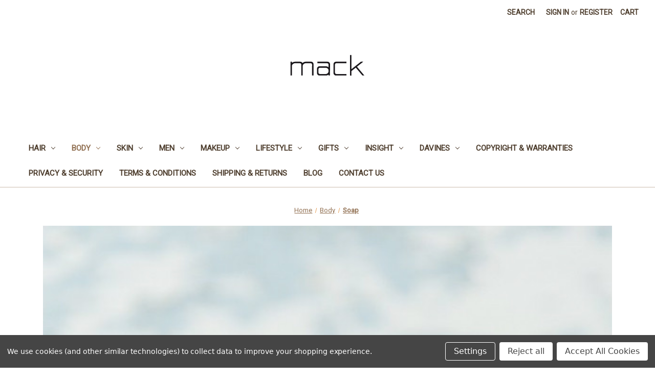

--- FILE ---
content_type: text/html; charset=UTF-8
request_url: https://mack.ie/body/soap/
body_size: 13413
content:


<!DOCTYPE html>
<html class="no-js" lang="en">
    <head>
        <title>Mack Soap Products</title>
        <link rel="dns-prefetch preconnect" href="https://cdn11.bigcommerce.com/s-or4niaizkk" crossorigin><link rel="dns-prefetch preconnect" href="https://fonts.googleapis.com/" crossorigin><link rel="dns-prefetch preconnect" href="https://fonts.gstatic.com/" crossorigin>
        <link rel='canonical' href='https://mack.ie/body/soap/' /><meta name='platform' content='bigcommerce.stencil' />
        
                <link rel="next" href="https://mack.ie/body/soap/?page=2">


        <link href="https://cdn11.bigcommerce.com/s-or4niaizkk/product_images/Mack-web-bits_03.png?t=1598276143" rel="shortcut icon">
        <meta name="viewport" content="width=device-width, initial-scale=1">

        <script nonce="">
            document.documentElement.className = document.documentElement.className.replace('no-js', 'js');
        </script>

        <script nonce="">
    function browserSupportsAllFeatures() {
        return window.Promise
            && window.fetch
            && window.URL
            && window.URLSearchParams
            && window.WeakMap
            // object-fit support
            && ('objectFit' in document.documentElement.style);
    }

    function loadScript(src) {
        var js = document.createElement('script');
        js.src = src;
        js.onerror = function () {
            console.error('Failed to load polyfill script ' + src);
        };
        document.head.appendChild(js);
    }

    if (!browserSupportsAllFeatures()) {
        loadScript('https://cdn11.bigcommerce.com/s-or4niaizkk/stencil/35f6c6d0-d792-013e-b4ec-7eaa012653c5/dist/theme-bundle.polyfills.js');
    }
</script>
        <script nonce="">window.consentManagerTranslations = `{"locale":"en","locales":{"consent_manager.data_collection_warning":"en","consent_manager.accept_all_cookies":"en","consent_manager.gdpr_settings":"en","consent_manager.data_collection_preferences":"en","consent_manager.manage_data_collection_preferences":"en","consent_manager.use_data_by_cookies":"en","consent_manager.data_categories_table":"en","consent_manager.allow":"en","consent_manager.accept":"en","consent_manager.deny":"en","consent_manager.dismiss":"en","consent_manager.reject_all":"en","consent_manager.category":"en","consent_manager.purpose":"en","consent_manager.functional_category":"en","consent_manager.functional_purpose":"en","consent_manager.analytics_category":"en","consent_manager.analytics_purpose":"en","consent_manager.targeting_category":"en","consent_manager.advertising_category":"en","consent_manager.advertising_purpose":"en","consent_manager.essential_category":"en","consent_manager.esential_purpose":"en","consent_manager.yes":"en","consent_manager.no":"en","consent_manager.not_available":"en","consent_manager.cancel":"en","consent_manager.save":"en","consent_manager.back_to_preferences":"en","consent_manager.close_without_changes":"en","consent_manager.unsaved_changes":"en","consent_manager.by_using":"en","consent_manager.agree_on_data_collection":"en","consent_manager.change_preferences":"en","consent_manager.cancel_dialog_title":"en","consent_manager.privacy_policy":"en","consent_manager.allow_category_tracking":"en","consent_manager.disallow_category_tracking":"en"},"translations":{"consent_manager.data_collection_warning":"We use cookies (and other similar technologies) to collect data to improve your shopping experience.","consent_manager.accept_all_cookies":"Accept All Cookies","consent_manager.gdpr_settings":"Settings","consent_manager.data_collection_preferences":"Website Data Collection Preferences","consent_manager.manage_data_collection_preferences":"Manage Website Data Collection Preferences","consent_manager.use_data_by_cookies":" uses data collected by cookies and JavaScript libraries to improve your shopping experience.","consent_manager.data_categories_table":"The table below outlines how we use this data by category. To opt out of a category of data collection, select 'No' and save your preferences.","consent_manager.allow":"Allow","consent_manager.accept":"Accept","consent_manager.deny":"Deny","consent_manager.dismiss":"Dismiss","consent_manager.reject_all":"Reject all","consent_manager.category":"Category","consent_manager.purpose":"Purpose","consent_manager.functional_category":"Functional","consent_manager.functional_purpose":"Enables enhanced functionality, such as videos and live chat. If you do not allow these, then some or all of these functions may not work properly.","consent_manager.analytics_category":"Analytics","consent_manager.analytics_purpose":"Provide statistical information on site usage, e.g., web analytics so we can improve this website over time.","consent_manager.targeting_category":"Targeting","consent_manager.advertising_category":"Advertising","consent_manager.advertising_purpose":"Used to create profiles or personalize content to enhance your shopping experience.","consent_manager.essential_category":"Essential","consent_manager.esential_purpose":"Essential for the site and any requested services to work, but do not perform any additional or secondary function.","consent_manager.yes":"Yes","consent_manager.no":"No","consent_manager.not_available":"N/A","consent_manager.cancel":"Cancel","consent_manager.save":"Save","consent_manager.back_to_preferences":"Back to Preferences","consent_manager.close_without_changes":"You have unsaved changes to your data collection preferences. Are you sure you want to close without saving?","consent_manager.unsaved_changes":"You have unsaved changes","consent_manager.by_using":"By using our website, you're agreeing to our","consent_manager.agree_on_data_collection":"By using our website, you're agreeing to the collection of data as described in our ","consent_manager.change_preferences":"You can change your preferences at any time","consent_manager.cancel_dialog_title":"Are you sure you want to cancel?","consent_manager.privacy_policy":"Privacy Policy","consent_manager.allow_category_tracking":"Allow [CATEGORY_NAME] tracking","consent_manager.disallow_category_tracking":"Disallow [CATEGORY_NAME] tracking"}}`;</script>

        <script nonce="">
            window.lazySizesConfig = window.lazySizesConfig || {};
            window.lazySizesConfig.loadMode = 1;
        </script>
        <script nonce="" async src="https://cdn11.bigcommerce.com/s-or4niaizkk/stencil/35f6c6d0-d792-013e-b4ec-7eaa012653c5/dist/theme-bundle.head_async.js"></script>
        
        <link href="https://fonts.googleapis.com/css?family=Volkhov:400%7CMontserrat:500%7CRoboto:400&display=block" rel="stylesheet">
        
        <script nonce="" async src="https://cdn11.bigcommerce.com/s-or4niaizkk/stencil/35f6c6d0-d792-013e-b4ec-7eaa012653c5/dist/theme-bundle.font.js"></script>

        <link data-stencil-stylesheet href="https://cdn11.bigcommerce.com/s-or4niaizkk/stencil/35f6c6d0-d792-013e-b4ec-7eaa012653c5/css/theme-bc8db850-d792-013e-65a9-6e771e833a19.css" rel="stylesheet">

        <!-- Start Tracking Code for analytics_googleanalytics -->

<!-- Global site tag (gtag.js) - Google Analytics -->
<script data-bc-cookie-consent="3" type="text/plain" async src="https://www.googletagmanager.com/gtag/js?id=G-YKTY85F2S3"></script>
<script data-bc-cookie-consent="3" type="text/plain">
  window.dataLayer = window.dataLayer || [];
  function gtag(){dataLayer.push(arguments);}
  gtag('js', new Date());

  gtag('config', 'G-YKTY85F2S3');
</script>


<!-- End Tracking Code for analytics_googleanalytics -->

<!-- Start Tracking Code for analytics_siteverification -->

<meta name="google-site-verification" content="J3b1V5HSyXMI6Sy-lnI_Qi3MQWMMxoHITVXWYnFPs94" />

<!-- End Tracking Code for analytics_siteverification -->


<script type="text/javascript" src="https://checkout-sdk.bigcommerce.com/v1/loader.js" defer ></script>
<script>window.consentManagerStoreConfig = function () { return {"storeName":"Mack","privacyPolicyUrl":"","writeKey":null,"improvedConsentManagerEnabled":true,"AlwaysIncludeScriptsWithConsentTag":true}; };</script>
<script type="text/javascript" src="https://cdn11.bigcommerce.com/shared/js/bodl-consent-32a446f5a681a22e8af09a4ab8f4e4b6deda6487.js" integrity="sha256-uitfaufFdsW9ELiQEkeOgsYedtr3BuhVvA4WaPhIZZY=" crossorigin="anonymous" defer></script>
<script type="text/javascript" src="https://cdn11.bigcommerce.com/shared/js/storefront/consent-manager-config-3013a89bb0485f417056882e3b5cf19e6588b7ba.js" defer></script>
<script type="text/javascript" src="https://cdn11.bigcommerce.com/shared/js/storefront/consent-manager-08633fe15aba542118c03f6d45457262fa9fac88.js" defer></script>
<script type="text/javascript">
var BCData = {};
</script>

<script nonce="">
(function () {
    var xmlHttp = new XMLHttpRequest();

    xmlHttp.open('POST', 'https://bes.gcp.data.bigcommerce.com/nobot');
    xmlHttp.setRequestHeader('Content-Type', 'application/json');
    xmlHttp.send('{"store_id":"1001350172","timezone_offset":"0.0","timestamp":"2026-01-21T13:01:57.52995700Z","visit_id":"c20a4ec0-2a2b-4eed-8b91-399b2e31b723","channel_id":1}');
})();
</script>

    </head>
    <body>
        <svg data-src="https://cdn11.bigcommerce.com/s-or4niaizkk/stencil/35f6c6d0-d792-013e-b4ec-7eaa012653c5/img/icon-sprite.svg" class="icons-svg-sprite"></svg>

        <a href="#main-content" class="skip-to-main-link">Skip to main content</a>
<header class="header" role="banner">
    <a href="#" class="mobileMenu-toggle" data-mobile-menu-toggle="menu">
        <span class="mobileMenu-toggleIcon">Toggle menu</span>
    </a>
    <nav class="navUser">
        

    <ul class="navUser-section navUser-section--alt">
        <li class="navUser-item">
            <a class="navUser-action navUser-item--compare"
               href="/compare"
               data-compare-nav
               aria-label="Compare"
            >
                Compare <span class="countPill countPill--positive countPill--alt"></span>
            </a>
        </li>
        <li class="navUser-item">
            <button class="navUser-action navUser-action--quickSearch"
               type="button"
               id="quick-search-expand"
               data-search="quickSearch"
               aria-controls="quickSearch"
               aria-label="Search"
            >
                Search
            </button>
        </li>
        <li class="navUser-item navUser-item--account">
                <a class="navUser-action"
                   href="/login.php"
                   aria-label="Sign in"
                >
                    Sign in
                </a>
                    <span class="navUser-or">or</span>
                    <a class="navUser-action"
                       href="/login.php?action&#x3D;create_account"
                       aria-label="Register"
                    >
                        Register
                    </a>
        </li>
        <li class="navUser-item navUser-item--cart">
            <a class="navUser-action"
               data-cart-preview
               data-dropdown="cart-preview-dropdown"
               data-options="align:right"
               href="/cart.php"
               aria-label="Cart with 0 items"
            >
                <span class="navUser-item-cartLabel">Cart</span>
                <span class="countPill cart-quantity"></span>
            </a>

            <div class="dropdown-menu" id="cart-preview-dropdown" data-dropdown-content aria-hidden="true"></div>
        </li>
    </ul>
    <div class="dropdown dropdown--quickSearch" id="quickSearch" aria-hidden="true" data-prevent-quick-search-close>
        <div class="container">
    <form class="form" data-url="/search.php" data-quick-search-form>
        <fieldset class="form-fieldset">
            <div class="form-field">
                <label class="is-srOnly" for="nav-quick-search">Search</label>
                <input class="form-input"
                       data-search-quick
                       name="nav-quick-search"
                       id="nav-quick-search"
                       data-error-message="Search field cannot be empty."
                       placeholder="Search the store"
                       autocomplete="off"
                >
            </div>
        </fieldset>
    </form>
    <section class="quickSearchResults" data-bind="html: results"></section>
    <p role="status"
       aria-live="polite"
       class="aria-description--hidden"
       data-search-aria-message-predefined-text="product results for"
    ></p>
</div>
    </div>
</nav>

        <div class="header-logo header-logo--center">
            <a href="https://mack.ie/" class="header-logo__link" data-header-logo-link>
        <div class="header-logo-image-container">
            <img class="header-logo-image"
                 src="https://cdn11.bigcommerce.com/s-or4niaizkk/images/stencil/151x46/mack-web-bits_01_1598540844__71494.original.png"
                 srcset="https://cdn11.bigcommerce.com/s-or4niaizkk/images/stencil/250x100/mack-web-bits_01_1598540844__71494.original.png"
                 alt="Mack"
                 title="Mack">
        </div>
</a>
        </div>
    <div class="navPages-container" id="menu" data-menu>
        <nav class="navPages">
    <div class="navPages-quickSearch">
        <div class="container">
    <form class="form" data-url="/search.php" data-quick-search-form>
        <fieldset class="form-fieldset">
            <div class="form-field">
                <label class="is-srOnly" for="nav-menu-quick-search">Search</label>
                <input class="form-input"
                       data-search-quick
                       name="nav-menu-quick-search"
                       id="nav-menu-quick-search"
                       data-error-message="Search field cannot be empty."
                       placeholder="Search the store"
                       autocomplete="off"
                >
            </div>
        </fieldset>
    </form>
    <section class="quickSearchResults" data-bind="html: results"></section>
    <p role="status"
       aria-live="polite"
       class="aria-description--hidden"
       data-search-aria-message-predefined-text="product results for"
    ></p>
</div>
    </div>
    <ul class="navPages-list">
            <li class="navPages-item">
                <a class="navPages-action has-subMenu"
   href="https://mack.ie/hair/"
   data-collapsible="navPages-25"
>
    Hair
    <i class="icon navPages-action-moreIcon" aria-hidden="true">
        <svg><use href="#icon-chevron-down" /></svg>
    </i>
</a>
<div class="navPage-subMenu" id="navPages-25" aria-hidden="true" tabindex="-1">
    <ul class="navPage-subMenu-list">
        <li class="navPage-subMenu-item">
            <a class="navPage-subMenu-action navPages-action"
               href="https://mack.ie/hair/"
               aria-label="All Hair"
            >
                All Hair
            </a>
        </li>
            <li class="navPage-subMenu-item">
                    <a class="navPage-subMenu-action navPages-action"
                       href="https://mack.ie/hair/curly-hair/"
                       aria-label="Curly Hair"
                    >
                        Curly Hair
                    </a>
            </li>
            <li class="navPage-subMenu-item">
                    <a class="navPage-subMenu-action navPages-action"
                       href="https://mack.ie/hair/shampoo/"
                       aria-label="Shampoo"
                    >
                        Shampoo
                    </a>
            </li>
            <li class="navPage-subMenu-item">
                    <a class="navPage-subMenu-action navPages-action"
                       href="https://mack.ie/hair/conditioner/"
                       aria-label="Conditioner"
                    >
                        Conditioner
                    </a>
            </li>
            <li class="navPage-subMenu-item">
                    <a class="navPage-subMenu-action navPages-action"
                       href="https://mack.ie/treatments-masks/"
                       aria-label="Treatments &amp; Masks"
                    >
                        Treatments &amp; Masks
                    </a>
            </li>
            <li class="navPage-subMenu-item">
                    <a class="navPage-subMenu-action navPages-action"
                       href="https://mack.ie/hair/styling/"
                       aria-label="Styling"
                    >
                        Styling
                    </a>
            </li>
            <li class="navPage-subMenu-item">
                    <a class="navPage-subMenu-action navPages-action"
                       href="https://mack.ie/hair-sun-care/"
                       aria-label="Hair Sun Care"
                    >
                        Hair Sun Care
                    </a>
            </li>
            <li class="navPage-subMenu-item">
                    <a class="navPage-subMenu-action navPages-action"
                       href="https://mack.ie/hair/hair-colour/"
                       aria-label="Hair Colour"
                    >
                        Hair Colour
                    </a>
            </li>
    </ul>
</div>
            </li>
            <li class="navPages-item">
                <a class="navPages-action has-subMenu activePage"
   href="https://mack.ie/body/"
   data-collapsible="navPages-26"
>
    Body
    <i class="icon navPages-action-moreIcon" aria-hidden="true">
        <svg><use href="#icon-chevron-down" /></svg>
    </i>
</a>
<div class="navPage-subMenu" id="navPages-26" aria-hidden="true" tabindex="-1">
    <ul class="navPage-subMenu-list">
        <li class="navPage-subMenu-item">
            <a class="navPage-subMenu-action navPages-action"
               href="https://mack.ie/body/"
               aria-label="All Body"
            >
                All Body
            </a>
        </li>
            <li class="navPage-subMenu-item">
                    <a class="navPage-subMenu-action navPages-action"
                       href="https://mack.ie/body/bath-shower/"
                       aria-label="Bath &amp; Shower"
                    >
                        Bath &amp; Shower
                    </a>
            </li>
            <li class="navPage-subMenu-item">
                    <a class="navPage-subMenu-action navPages-action"
                       href="https://mack.ie/body/body-care-treatments/"
                       aria-label="Body Care &amp; Treatments"
                    >
                        Body Care &amp; Treatments
                    </a>
            </li>
            <li class="navPage-subMenu-item">
                    <a class="navPage-subMenu-action navPages-action activePage"
                       href="https://mack.ie/body/soap/"
                       aria-label="Soap"
                    >
                        Soap
                    </a>
            </li>
            <li class="navPage-subMenu-item">
                    <a class="navPage-subMenu-action navPages-action"
                       href="https://mack.ie/body/sun-care/"
                       aria-label="Sun Care"
                    >
                        Sun Care
                    </a>
            </li>
            <li class="navPage-subMenu-item">
                    <a class="navPage-subMenu-action navPages-action"
                       href="https://mack.ie/body/deodorant"
                       aria-label="Deodorant"
                    >
                        Deodorant
                    </a>
            </li>
            <li class="navPage-subMenu-item">
                    <a class="navPage-subMenu-action navPages-action"
                       href="https://mack.ie/body/hand-creams/"
                       aria-label="Hand Creams"
                    >
                        Hand Creams
                    </a>
            </li>
    </ul>
</div>
            </li>
            <li class="navPages-item">
                <a class="navPages-action has-subMenu"
   href="https://mack.ie/skin/"
   data-collapsible="navPages-27"
>
    Skin
    <i class="icon navPages-action-moreIcon" aria-hidden="true">
        <svg><use href="#icon-chevron-down" /></svg>
    </i>
</a>
<div class="navPage-subMenu" id="navPages-27" aria-hidden="true" tabindex="-1">
    <ul class="navPage-subMenu-list">
        <li class="navPage-subMenu-item">
            <a class="navPage-subMenu-action navPages-action"
               href="https://mack.ie/skin/"
               aria-label="All Skin"
            >
                All Skin
            </a>
        </li>
            <li class="navPage-subMenu-item">
                    <a class="navPage-subMenu-action navPages-action"
                       href="https://mack.ie/skin/cleanser/"
                       aria-label="Cleanser"
                    >
                        Cleanser
                    </a>
            </li>
            <li class="navPage-subMenu-item">
                    <a class="navPage-subMenu-action navPages-action"
                       href="https://mack.ie/skin/moisturiser/"
                       aria-label="Moisturiser"
                    >
                        Moisturiser
                    </a>
            </li>
            <li class="navPage-subMenu-item">
                    <a class="navPage-subMenu-action navPages-action"
                       href="https://mack.ie/skin/toner/"
                       aria-label="Toner"
                    >
                        Toner
                    </a>
            </li>
            <li class="navPage-subMenu-item">
                    <a class="navPage-subMenu-action navPages-action"
                       href="https://mack.ie/skin/skin-masks-treatments/"
                       aria-label="Skin Masks &amp; Treatments"
                    >
                        Skin Masks &amp; Treatments
                    </a>
            </li>
            <li class="navPage-subMenu-item">
                    <a class="navPage-subMenu-action navPages-action"
                       href="https://mack.ie/skin/lip-balms/"
                       aria-label="Lip Balms"
                    >
                        Lip Balms
                    </a>
            </li>
    </ul>
</div>
            </li>
            <li class="navPages-item">
                <a class="navPages-action has-subMenu"
   href="https://mack.ie/men/"
   data-collapsible="navPages-28"
>
    Men
    <i class="icon navPages-action-moreIcon" aria-hidden="true">
        <svg><use href="#icon-chevron-down" /></svg>
    </i>
</a>
<div class="navPage-subMenu" id="navPages-28" aria-hidden="true" tabindex="-1">
    <ul class="navPage-subMenu-list">
        <li class="navPage-subMenu-item">
            <a class="navPage-subMenu-action navPages-action"
               href="https://mack.ie/men/"
               aria-label="All Men"
            >
                All Men
            </a>
        </li>
            <li class="navPage-subMenu-item">
                    <a class="navPage-subMenu-action navPages-action"
                       href="https://mack.ie/men/insight/"
                       aria-label="Insight"
                    >
                        Insight
                    </a>
            </li>
            <li class="navPage-subMenu-item">
                    <a class="navPage-subMenu-action navPages-action"
                       href="https://mack.ie/men/cleansers-for-men/"
                       aria-label="Cleansers for Men"
                    >
                        Cleansers for Men
                    </a>
            </li>
            <li class="navPage-subMenu-item">
                    <a class="navPage-subMenu-action navPages-action"
                       href="https://mack.ie/men/moisturisers-for-men/"
                       aria-label="Moisturisers for Men"
                    >
                        Moisturisers for Men
                    </a>
            </li>
            <li class="navPage-subMenu-item">
                    <a class="navPage-subMenu-action navPages-action"
                       href="https://mack.ie/men/shaving/"
                       aria-label="Shaving"
                    >
                        Shaving
                    </a>
            </li>
            <li class="navPage-subMenu-item">
                    <a class="navPage-subMenu-action navPages-action"
                       href="https://mack.ie/men/masks-treatments-for-men/"
                       aria-label="Masks &amp; Treatments for Men"
                    >
                        Masks &amp; Treatments for Men
                    </a>
            </li>
    </ul>
</div>
            </li>
            <li class="navPages-item">
                <a class="navPages-action has-subMenu"
   href="https://mack.ie/makeup/"
   data-collapsible="navPages-29"
>
    Makeup
    <i class="icon navPages-action-moreIcon" aria-hidden="true">
        <svg><use href="#icon-chevron-down" /></svg>
    </i>
</a>
<div class="navPage-subMenu" id="navPages-29" aria-hidden="true" tabindex="-1">
    <ul class="navPage-subMenu-list">
        <li class="navPage-subMenu-item">
            <a class="navPage-subMenu-action navPages-action"
               href="https://mack.ie/makeup/"
               aria-label="All Makeup"
            >
                All Makeup
            </a>
        </li>
            <li class="navPage-subMenu-item">
                    <a class="navPage-subMenu-action navPages-action"
                       href="https://mack.ie/makeup/hair/"
                       aria-label="hair"
                    >
                        hair
                    </a>
            </li>
            <li class="navPage-subMenu-item">
                    <a class="navPage-subMenu-action navPages-action"
                       href="https://mack.ie/makeup/makeup-remover/"
                       aria-label="Makeup remover"
                    >
                        Makeup remover
                    </a>
            </li>
            <li class="navPage-subMenu-item">
                    <a class="navPage-subMenu-action navPages-action"
                       href="https://mack.ie/makeup/face/"
                       aria-label="Face"
                    >
                        Face
                    </a>
            </li>
            <li class="navPage-subMenu-item">
                    <a class="navPage-subMenu-action navPages-action"
                       href="https://mack.ie/makeup/eyes/"
                       aria-label="Eyes"
                    >
                        Eyes
                    </a>
            </li>
            <li class="navPage-subMenu-item">
                    <a class="navPage-subMenu-action navPages-action"
                       href="https://mack.ie/makeup/lips/"
                       aria-label="Lips"
                    >
                        Lips
                    </a>
            </li>
            <li class="navPage-subMenu-item">
                    <a class="navPage-subMenu-action navPages-action has-subMenu"
                       href="https://mack.ie/makeup/makeup-tools/"
                       aria-label="Makeup Tools"
                    >
                        Makeup Tools
                        <span class="collapsible-icon-wrapper"
                            data-collapsible="navPages-93"
                            data-collapsible-disabled-breakpoint="medium"
                            data-collapsible-disabled-state="open"
                            data-collapsible-enabled-state="closed"
                        >
                            <i class="icon navPages-action-moreIcon" aria-hidden="true">
                                <svg><use href="#icon-chevron-down" /></svg>
                            </i>
                        </span>
                    </a>
                    <ul class="navPage-childList" id="navPages-93">
                        <li class="navPage-childList-item">
                            <a class="navPage-childList-action navPages-action"
                               href="https://mack.ie/makeup/makeup-tools/hands/"
                               aria-label="Hands"
                            >
                                Hands
                            </a>
                        </li>
                    </ul>
            </li>
    </ul>
</div>
            </li>
            <li class="navPages-item">
                <a class="navPages-action has-subMenu"
   href="https://mack.ie/lifestyle/"
   data-collapsible="navPages-30"
>
    Lifestyle
    <i class="icon navPages-action-moreIcon" aria-hidden="true">
        <svg><use href="#icon-chevron-down" /></svg>
    </i>
</a>
<div class="navPage-subMenu" id="navPages-30" aria-hidden="true" tabindex="-1">
    <ul class="navPage-subMenu-list">
        <li class="navPage-subMenu-item">
            <a class="navPage-subMenu-action navPages-action"
               href="https://mack.ie/lifestyle/"
               aria-label="All Lifestyle"
            >
                All Lifestyle
            </a>
        </li>
            <li class="navPage-subMenu-item">
                    <a class="navPage-subMenu-action navPages-action"
                       href="https://mack.ie/lifestyle/candles/"
                       aria-label="Candles"
                    >
                        Candles
                    </a>
            </li>
            <li class="navPage-subMenu-item">
                    <a class="navPage-subMenu-action navPages-action"
                       href="https://mack.ie/lifestyle/detergent/"
                       aria-label="Detergent"
                    >
                        Detergent
                    </a>
            </li>
            <li class="navPage-subMenu-item">
                    <a class="navPage-subMenu-action navPages-action"
                       href="https://mack.ie/lifestyle/home-fragrance/"
                       aria-label="Home Fragrance"
                    >
                        Home Fragrance
                    </a>
            </li>
    </ul>
</div>
            </li>
            <li class="navPages-item">
                <a class="navPages-action has-subMenu"
   href="https://mack.ie/gifts/"
   data-collapsible="navPages-31"
>
    Gifts
    <i class="icon navPages-action-moreIcon" aria-hidden="true">
        <svg><use href="#icon-chevron-down" /></svg>
    </i>
</a>
<div class="navPage-subMenu" id="navPages-31" aria-hidden="true" tabindex="-1">
    <ul class="navPage-subMenu-list">
        <li class="navPage-subMenu-item">
            <a class="navPage-subMenu-action navPages-action"
               href="https://mack.ie/gifts/"
               aria-label="All Gifts"
            >
                All Gifts
            </a>
        </li>
            <li class="navPage-subMenu-item">
                    <a class="navPage-subMenu-action navPages-action"
                       href="https://mack.ie/gifts/travel-sets/"
                       aria-label="Travel Sets"
                    >
                        Travel Sets
                    </a>
            </li>
            <li class="navPage-subMenu-item">
                    <a class="navPage-subMenu-action navPages-action"
                       href="https://mack.ie/gifts/xmas/"
                       aria-label="Xmas"
                    >
                        Xmas
                    </a>
            </li>
            <li class="navPage-subMenu-item">
                    <a class="navPage-subMenu-action navPages-action"
                       href="https://mack.ie/gifts/gift-sets/"
                       aria-label="Gift Sets"
                    >
                        Gift Sets
                    </a>
            </li>
    </ul>
</div>
            </li>
            <li class="navPages-item">
                <a class="navPages-action has-subMenu"
   href="https://mack.ie/insight-1/"
   data-collapsible="navPages-32"
>
    Insight
    <i class="icon navPages-action-moreIcon" aria-hidden="true">
        <svg><use href="#icon-chevron-down" /></svg>
    </i>
</a>
<div class="navPage-subMenu" id="navPages-32" aria-hidden="true" tabindex="-1">
    <ul class="navPage-subMenu-list">
        <li class="navPage-subMenu-item">
            <a class="navPage-subMenu-action navPages-action"
               href="https://mack.ie/insight-1/"
               aria-label="All Insight"
            >
                All Insight
            </a>
        </li>
            <li class="navPage-subMenu-item">
                    <a class="navPage-subMenu-action navPages-action"
                       href="https://mack.ie/insight/insight/"
                       aria-label="Insight"
                    >
                        Insight
                    </a>
            </li>
            <li class="navPage-subMenu-item">
                    <a class="navPage-subMenu-action navPages-action"
                       href="https://mack.ie/insight-hair/insight-shampoo/"
                       aria-label="Insight Shampoo"
                    >
                        Insight Shampoo
                    </a>
            </li>
            <li class="navPage-subMenu-item">
                    <a class="navPage-subMenu-action navPages-action"
                       href="https://mack.ie/insight-hair/insight-conditioner/"
                       aria-label="Insight Conditioner"
                    >
                        Insight Conditioner
                    </a>
            </li>
            <li class="navPage-subMenu-item">
                    <a class="navPage-subMenu-action navPages-action"
                       href="https://mack.ie/insight-hair/insight-hair-treatments-masks/"
                       aria-label="Insight Hair Treatments &amp; Masks"
                    >
                        Insight Hair Treatments &amp; Masks
                    </a>
            </li>
            <li class="navPage-subMenu-item">
                    <a class="navPage-subMenu-action navPages-action"
                       href="https://mack.ie/insight-hair/insight-hair-styling/"
                       aria-label="Insight Hair Styling"
                    >
                        Insight Hair Styling
                    </a>
            </li>
            <li class="navPage-subMenu-item">
                    <a class="navPage-subMenu-action navPages-action"
                       href="https://mack.ie/insight/insight-men/"
                       aria-label="Insight Men"
                    >
                        Insight Men
                    </a>
            </li>
            <li class="navPage-subMenu-item">
                    <a class="navPage-subMenu-action navPages-action"
                       href="https://mack.ie/insight/insight-skincare/"
                       aria-label="Insight Skincare"
                    >
                        Insight Skincare
                    </a>
            </li>
    </ul>
</div>
            </li>
            <li class="navPages-item">
                <a class="navPages-action has-subMenu"
   href="https://mack.ie/davines-1/"
   data-collapsible="navPages-56"
>
    Davines
    <i class="icon navPages-action-moreIcon" aria-hidden="true">
        <svg><use href="#icon-chevron-down" /></svg>
    </i>
</a>
<div class="navPage-subMenu" id="navPages-56" aria-hidden="true" tabindex="-1">
    <ul class="navPage-subMenu-list">
        <li class="navPage-subMenu-item">
            <a class="navPage-subMenu-action navPages-action"
               href="https://mack.ie/davines-1/"
               aria-label="All Davines"
            >
                All Davines
            </a>
        </li>
            <li class="navPage-subMenu-item">
                    <a class="navPage-subMenu-action navPages-action"
                       href="https://mack.ie/davines/davines-gift-sets/"
                       aria-label="Davines Gift Sets"
                    >
                        Davines Gift Sets
                    </a>
            </li>
            <li class="navPage-subMenu-item">
                    <a class="navPage-subMenu-action navPages-action"
                       href="https://mack.ie/davines/davines-man/"
                       aria-label="Davines Men"
                    >
                        Davines Men
                    </a>
            </li>
            <li class="navPage-subMenu-item">
                    <a class="navPage-subMenu-action navPages-action"
                       href="https://mack.ie/davines/oi-range/"
                       aria-label="Davines OI Range"
                    >
                        Davines OI Range
                    </a>
            </li>
            <li class="navPage-subMenu-item">
                    <a class="navPage-subMenu-action navPages-action"
                       href="https://mack.ie/davines/davines-shampoo/"
                       aria-label="Davines Shampoo"
                    >
                        Davines Shampoo
                    </a>
            </li>
            <li class="navPage-subMenu-item">
                    <a class="navPage-subMenu-action navPages-action"
                       href="https://mack.ie/davines/davines-conditioner/"
                       aria-label="Davines Conditioner"
                    >
                        Davines Conditioner
                    </a>
            </li>
            <li class="navPage-subMenu-item">
                    <a class="navPage-subMenu-action navPages-action"
                       href="https://mack.ie/davines/davines-hair-treatments/"
                       aria-label="Davines Hair Treatments"
                    >
                        Davines Hair Treatments
                    </a>
            </li>
            <li class="navPage-subMenu-item">
                    <a class="navPage-subMenu-action navPages-action"
                       href="https://mack.ie/davines/davines-hair-styling/"
                       aria-label="Davines Hair Styling"
                    >
                        Davines Hair Styling
                    </a>
            </li>
            <li class="navPage-subMenu-item">
                    <a class="navPage-subMenu-action navPages-action"
                       href="https://mack.ie/davines/davines-skincare/"
                       aria-label="Davines Skincare"
                    >
                        Davines Skincare
                    </a>
            </li>
    </ul>
</div>
            </li>
                 <li class="navPages-item navPages-item-page">
                     <a class="navPages-action"
                        href="https://mack.ie/copyright-warranties/"
                        aria-label="Copyright &amp; Warranties"
                     >
                         Copyright &amp; Warranties
                     </a>
                 </li>
                 <li class="navPages-item navPages-item-page">
                     <a class="navPages-action"
                        href="https://mack.ie/privacy-security/"
                        aria-label="Privacy &amp; Security"
                     >
                         Privacy &amp; Security
                     </a>
                 </li>
                 <li class="navPages-item navPages-item-page">
                     <a class="navPages-action"
                        href="https://mack.ie/terms-conditions/"
                        aria-label="Terms &amp; Conditions"
                     >
                         Terms &amp; Conditions
                     </a>
                 </li>
                 <li class="navPages-item navPages-item-page">
                     <a class="navPages-action"
                        href="https://mack.ie/shipping-returns/"
                        aria-label="Shipping &amp; Returns"
                     >
                         Shipping &amp; Returns
                     </a>
                 </li>
                 <li class="navPages-item navPages-item-page">
                     <a class="navPages-action"
                        href="https://mack.ie/blog/"
                        aria-label="Blog"
                     >
                         Blog
                     </a>
                 </li>
                 <li class="navPages-item navPages-item-page">
                     <a class="navPages-action"
                        href="https://mack.ie/contact-us/"
                        aria-label="Contact Us"
                     >
                         Contact Us
                     </a>
                 </li>
    </ul>
    <ul class="navPages-list navPages-list--user">
            <li class="navPages-item">
                <a class="navPages-action"
                   href="/login.php"
                   aria-label="Sign in"
                >
                    Sign in
                </a>
                    or
                    <a class="navPages-action"
                       href="/login.php?action&#x3D;create_account"
                       aria-label="Register"
                    >
                        Register
                    </a>
            </li>
    </ul>
</nav>
    </div>
    <div data-content-region="header_navigation_bottom--global"></div>
</header>
<div data-content-region="header_bottom--global"></div>
<div data-content-region="header_bottom"></div>
        <div class="body" id="main-content" data-currency-code="EUR">
     
    <div class="container">
        
<nav aria-label="Breadcrumb">
    <ol class="breadcrumbs">
                <li class="breadcrumb ">
                    <a class="breadcrumb-label"
                       href="https://mack.ie/"
                       
                    >
                        <span>Home</span>
                    </a>
                </li>
                <li class="breadcrumb ">
                    <a class="breadcrumb-label"
                       href="https://mack.ie/body/"
                       
                    >
                        <span>Body</span>
                    </a>
                </li>
                <li class="breadcrumb is-active">
                    <a class="breadcrumb-label"
                       href="https://mack.ie/body/soap/"
                       aria-current="page"
                    >
                        <span>Soap</span>
                    </a>
                </li>
    </ol>
</nav>

<script type="application/ld+json"  nonce="">
{
    "@context": "https://schema.org",
    "@type": "BreadcrumbList",
    "itemListElement":
    [
        {
            "@type": "ListItem",
            "position": 1,
            "item": {
                "@id": "https://mack.ie/",
                "name": "Home"
            }
        },
        {
            "@type": "ListItem",
            "position": 2,
            "item": {
                "@id": "https://mack.ie/body/",
                "name": "Body"
            }
        },
        {
            "@type": "ListItem",
            "position": 3,
            "item": {
                "@id": "https://mack.ie/body/soap/",
                "name": "Soap"
            }
        }
    ]
}
</script>
    <img src="https://cdn11.bigcommerce.com/s-or4niaizkk/images/stencil/1280x1280/r/soap__76857.original.jpg" alt="Soap" title="Soap" data-sizes="auto"
    srcset="https://cdn11.bigcommerce.com/s-or4niaizkk/images/stencil/80w/r/soap__76857.original.jpg"
data-srcset="https://cdn11.bigcommerce.com/s-or4niaizkk/images/stencil/80w/r/soap__76857.original.jpg 80w, https://cdn11.bigcommerce.com/s-or4niaizkk/images/stencil/160w/r/soap__76857.original.jpg 160w, https://cdn11.bigcommerce.com/s-or4niaizkk/images/stencil/320w/r/soap__76857.original.jpg 320w, https://cdn11.bigcommerce.com/s-or4niaizkk/images/stencil/640w/r/soap__76857.original.jpg 640w, https://cdn11.bigcommerce.com/s-or4niaizkk/images/stencil/960w/r/soap__76857.original.jpg 960w, https://cdn11.bigcommerce.com/s-or4niaizkk/images/stencil/1280w/r/soap__76857.original.jpg 1280w, https://cdn11.bigcommerce.com/s-or4niaizkk/images/stencil/1920w/r/soap__76857.original.jpg 1920w, https://cdn11.bigcommerce.com/s-or4niaizkk/images/stencil/2560w/r/soap__76857.original.jpg 2560w"

class="lazyload category-header-image"

 />
    <h1 class="page-heading">Soap</h1>
    <div data-content-region="category_below_header"></div>

<div class="page">
        <aside class="page-sidebar" id="faceted-search-container">
            <nav>

            <div class="sidebarBlock">
        <h2 class="sidebarBlock-heading heading-price" data-shop-by-price>Shop By Price</h2>

        <form id="facet-range-form" class="form" method="get" data-faceted-search-range novalidate>
    <input type="hidden" name="search_query" value="">
    <fieldset class="form-fieldset">
        <div class="form-minMaxRow">
            <div class="form-field">
                <input
                    name="price_min"
                    placeholder="Min."
                    min="0"
                    class="form-input form-input--small"
                    required
                    type="number"
                    value=""
                    aria-label="Min."
                    aria-describedby="min_price_description"
                />
                <span id="min_price_description" class="aria-description--hidden">Enter the minimum price to filter products by</span>
            </div>

            <div class="form-field">
                <input
                    name="price_max"
                    placeholder="Max."
                    min="0"
                    class="form-input form-input--small"
                    required
                    type="number"
                    value=""
                    aria-label="Max."
                    aria-describedby="max_price_description"
                />
                <span id="max_price_description" class="aria-description--hidden">Enter the maximum price to filter products by</span>
            </div>

            <div class="form-field">
                <button class="button button--small" type="submit">
                    Update
                </button>
            </div>
        </div>

        <div class="form-inlineMessage" aria-live="polite" role="alert"></div>
    </fieldset>
</form>

        <div class="reset-filters">
            <a href="https://mack.ie/body/soap/" class="navList-action reset-btn">Reset</a>
            <span class="reset-message aria-description--hidden">The filter has been reset</span>
        </div>
    </div>
</nav>
        </aside>
    
    <main class="page-content" id="product-listing-container">
        

    <form class="actionBar" method="get" data-sort-by="product">
    <fieldset class="form-fieldset actionBar-section">
    <div class="form-field">
        <label class="form-label" for="sort">Sort By:</label>
        <select class="form-select form-select--small " name="sort" id="sort" role="listbox">
            <option value="featured" selected>Featured Items</option>
            <option value="newest" >Newest Items</option>
            <option value="bestselling" >Best Selling</option>
            <option value="alphaasc" >A to Z</option>
            <option value="alphadesc" >Z to A</option>
            <option value="avgcustomerreview" >By Review</option>
            <option value="priceasc" >Price: Ascending</option>
            <option value="pricedesc" >Price: Descending</option>
        </select>
    </div>
</fieldset>
</form>

    <div data-list-name="Category: Soap" role="region" aria-label="Filtered products">
            <ul class="productGrid">
    <li class="product">
            <article
    class="card
    "
    data-test="card-1800"
    data-event-type="list"
    data-entity-id="1800"
    data-position="1"
    data-name="Nesti Dante Villa Sole Rosso Divinio Del Chianti Liquid Soap 500ml"
    data-product-category="
            Body,
                Body/Soap
    "
    data-product-brand="Nesti Dante"
    data-product-price="
            15.5
"
>
    <figure class="card-figure">

        <a href="https://mack.ie/nesti-dante-villa-sole-rosso-divinio-del-chianti-liquid-soap-500ml/"
           class="card-figure__link"
           aria-label="Nesti Dante Villa Sole Rosso Divinio Del Chianti Liquid Soap 500ml, €15.50

"
           data-event-type="product-click"
        >
            <div class="card-img-container">
                <img src="https://cdn11.bigcommerce.com/s-or4niaizkk/images/stencil/500x659/products/1800/2293/sapone-liquido-villa-sole-rosso-divino-del-chianti-500-ml-2121996657__70165.1762527481.jpg?c=1" alt="Nesti Dante Villa Sole Rosso Divinio Del Chianti Liquid Soap 500ml" title="Nesti Dante Villa Sole Rosso Divinio Del Chianti Liquid Soap 500ml" data-sizes="auto"
    srcset="https://cdn11.bigcommerce.com/s-or4niaizkk/images/stencil/80w/products/1800/2293/sapone-liquido-villa-sole-rosso-divino-del-chianti-500-ml-2121996657__70165.1762527481.jpg?c=1"
data-srcset="https://cdn11.bigcommerce.com/s-or4niaizkk/images/stencil/80w/products/1800/2293/sapone-liquido-villa-sole-rosso-divino-del-chianti-500-ml-2121996657__70165.1762527481.jpg?c=1 80w, https://cdn11.bigcommerce.com/s-or4niaizkk/images/stencil/160w/products/1800/2293/sapone-liquido-villa-sole-rosso-divino-del-chianti-500-ml-2121996657__70165.1762527481.jpg?c=1 160w, https://cdn11.bigcommerce.com/s-or4niaizkk/images/stencil/320w/products/1800/2293/sapone-liquido-villa-sole-rosso-divino-del-chianti-500-ml-2121996657__70165.1762527481.jpg?c=1 320w, https://cdn11.bigcommerce.com/s-or4niaizkk/images/stencil/640w/products/1800/2293/sapone-liquido-villa-sole-rosso-divino-del-chianti-500-ml-2121996657__70165.1762527481.jpg?c=1 640w, https://cdn11.bigcommerce.com/s-or4niaizkk/images/stencil/960w/products/1800/2293/sapone-liquido-villa-sole-rosso-divino-del-chianti-500-ml-2121996657__70165.1762527481.jpg?c=1 960w, https://cdn11.bigcommerce.com/s-or4niaizkk/images/stencil/1280w/products/1800/2293/sapone-liquido-villa-sole-rosso-divino-del-chianti-500-ml-2121996657__70165.1762527481.jpg?c=1 1280w, https://cdn11.bigcommerce.com/s-or4niaizkk/images/stencil/1920w/products/1800/2293/sapone-liquido-villa-sole-rosso-divino-del-chianti-500-ml-2121996657__70165.1762527481.jpg?c=1 1920w, https://cdn11.bigcommerce.com/s-or4niaizkk/images/stencil/2560w/products/1800/2293/sapone-liquido-villa-sole-rosso-divino-del-chianti-500-ml-2121996657__70165.1762527481.jpg?c=1 2560w"

class="lazyload card-image"

 />
            </div>
        </a>

        <figcaption class="card-figcaption">
            <div class="card-figcaption-body">
                        <button type="button" class="button button--small card-figcaption-button quickview" data-event-type="product-click" data-product-id="1800">Quick view</button>
                    <label class="button button--small card-figcaption-button" for="compare-1800">
                        Compare <input type="checkbox" name="products[]" value="1800" id="compare-1800" data-compare-id="1800">
                    </label>
                        <a href="https://mack.ie/cart.php?action&#x3D;add&amp;product_id&#x3D;1800" data-event-type="product-click" data-button-type="add-cart" class="button button--small card-figcaption-button">Add to Cart</a>
                        <span class="product-status-message aria-description--hidden">The item has been added</span>
            </div>
        </figcaption>
    </figure>
    <div class="card-body">
            <p class="card-text" data-test-info-type="brandName">Nesti Dante</p>
        <h3 class="card-title">
            <a aria-label="Nesti Dante Villa Sole Rosso Divinio Del Chianti Liquid Soap 500ml, €15.50

"
               href="https://mack.ie/nesti-dante-villa-sole-rosso-divinio-del-chianti-liquid-soap-500ml/"
               data-event-type="product-click"
            >
                Nesti Dante Villa Sole Rosso Divinio Del Chianti Liquid Soap 500ml
            </a>
        </h3>

        <div class="card-text" data-test-info-type="price">
                
    <div class="price-section price-section--withTax rrp-price--withTax" style="display: none;">
        <span>
                MSRP:
        </span>
        <span data-product-rrp-with-tax class="price price--rrp">
            
        </span>
    </div>
    <div class="price-section price-section--withTax non-sale-price--withTax" style="display: none;">
        <span>
                Was:
        </span>
        <span data-product-non-sale-price-with-tax class="price price--non-sale">
            
        </span>
    </div>
    <div class="price-section price-section--withTax price--withTax" >
        <span class="price-label" >
            
        </span>
        <span class="price-now-label" style="display: none;">
                Now:
        </span>
        <span data-product-price-with-tax class="price">€15.50</span>
    </div>
    <div class="price-section price-section--withoutTax rrp-price--withoutTax price-section--minor" style="display: none;">
        <span>
                MSRP:
        </span>
        <span data-product-rrp-price-without-tax class="price price--rrp">
            
        </span>
    </div>
    <div class="price-section price-section--withoutTax non-sale-price--withoutTax price-section--minor" style="display: none;">
        <span>
                Was:
        </span>
        <span data-product-non-sale-price-without-tax class="price price--non-sale">
            
        </span>
    </div>
    <div class="price-section price-section--withoutTax price--withoutTax" style="display: none;">
        <span class="price-label" >
            
        </span>
        <span class="price-now-label" style="display: none;">
                Now:
        </span>
        <span data-product-price-without-tax class="price price-section--minor"></span>
            <abbr title="Excluding Tax">(Ex. Tax)</abbr>
    </div>
        </div>
        <div data-content-region="product_item_below_price"></div>
            </div>
</article>
    </li>
    <li class="product">
            <article
    class="card
    "
    data-test="card-1798"
    data-event-type="list"
    data-entity-id="1798"
    data-position="2"
    data-name="Nesti Dante Villa Sole Pineapple flowers Liquid Soap 500ml"
    data-product-category="
            Body,
                Body/Soap
    "
    data-product-brand="Nesti Dante"
    data-product-price="
            15.5
"
>
    <figure class="card-figure">

        <a href="https://mack.ie/nesti-dante-villa-sole-pineapple-flowers-liquid-soap-500ml/"
           class="card-figure__link"
           aria-label="Nesti Dante Villa Sole Pineapple flowers Liquid Soap 500ml, €15.50

"
           data-event-type="product-click"
        >
            <div class="card-img-container">
                <img src="https://cdn11.bigcommerce.com/s-or4niaizkk/images/stencil/500x659/products/1798/2290/Nesti-Dante-Villa-Sole-Soap-600x600__35048.1762265044.jpg?c=1" alt="Nesti Dante Villa Sole Pineapple flowers Liquid Soap 500ml" title="Nesti Dante Villa Sole Pineapple flowers Liquid Soap 500ml" data-sizes="auto"
    srcset="https://cdn11.bigcommerce.com/s-or4niaizkk/images/stencil/80w/products/1798/2290/Nesti-Dante-Villa-Sole-Soap-600x600__35048.1762265044.jpg?c=1"
data-srcset="https://cdn11.bigcommerce.com/s-or4niaizkk/images/stencil/80w/products/1798/2290/Nesti-Dante-Villa-Sole-Soap-600x600__35048.1762265044.jpg?c=1 80w, https://cdn11.bigcommerce.com/s-or4niaizkk/images/stencil/160w/products/1798/2290/Nesti-Dante-Villa-Sole-Soap-600x600__35048.1762265044.jpg?c=1 160w, https://cdn11.bigcommerce.com/s-or4niaizkk/images/stencil/320w/products/1798/2290/Nesti-Dante-Villa-Sole-Soap-600x600__35048.1762265044.jpg?c=1 320w, https://cdn11.bigcommerce.com/s-or4niaizkk/images/stencil/640w/products/1798/2290/Nesti-Dante-Villa-Sole-Soap-600x600__35048.1762265044.jpg?c=1 640w, https://cdn11.bigcommerce.com/s-or4niaizkk/images/stencil/960w/products/1798/2290/Nesti-Dante-Villa-Sole-Soap-600x600__35048.1762265044.jpg?c=1 960w, https://cdn11.bigcommerce.com/s-or4niaizkk/images/stencil/1280w/products/1798/2290/Nesti-Dante-Villa-Sole-Soap-600x600__35048.1762265044.jpg?c=1 1280w, https://cdn11.bigcommerce.com/s-or4niaizkk/images/stencil/1920w/products/1798/2290/Nesti-Dante-Villa-Sole-Soap-600x600__35048.1762265044.jpg?c=1 1920w, https://cdn11.bigcommerce.com/s-or4niaizkk/images/stencil/2560w/products/1798/2290/Nesti-Dante-Villa-Sole-Soap-600x600__35048.1762265044.jpg?c=1 2560w"

class="lazyload card-image"

 />
            </div>
        </a>

        <figcaption class="card-figcaption">
            <div class="card-figcaption-body">
                        <button type="button" class="button button--small card-figcaption-button quickview" data-event-type="product-click" data-product-id="1798">Quick view</button>
                    <label class="button button--small card-figcaption-button" for="compare-1798">
                        Compare <input type="checkbox" name="products[]" value="1798" id="compare-1798" data-compare-id="1798">
                    </label>
                        <a href="https://mack.ie/cart.php?action&#x3D;add&amp;product_id&#x3D;1798" data-event-type="product-click" data-button-type="add-cart" class="button button--small card-figcaption-button">Add to Cart</a>
                        <span class="product-status-message aria-description--hidden">The item has been added</span>
            </div>
        </figcaption>
    </figure>
    <div class="card-body">
            <p class="card-text" data-test-info-type="brandName">Nesti Dante</p>
        <h3 class="card-title">
            <a aria-label="Nesti Dante Villa Sole Pineapple flowers Liquid Soap 500ml, €15.50

"
               href="https://mack.ie/nesti-dante-villa-sole-pineapple-flowers-liquid-soap-500ml/"
               data-event-type="product-click"
            >
                Nesti Dante Villa Sole Pineapple flowers Liquid Soap 500ml
            </a>
        </h3>

        <div class="card-text" data-test-info-type="price">
                
    <div class="price-section price-section--withTax rrp-price--withTax" style="display: none;">
        <span>
                MSRP:
        </span>
        <span data-product-rrp-with-tax class="price price--rrp">
            
        </span>
    </div>
    <div class="price-section price-section--withTax non-sale-price--withTax" style="display: none;">
        <span>
                Was:
        </span>
        <span data-product-non-sale-price-with-tax class="price price--non-sale">
            
        </span>
    </div>
    <div class="price-section price-section--withTax price--withTax" >
        <span class="price-label" >
            
        </span>
        <span class="price-now-label" style="display: none;">
                Now:
        </span>
        <span data-product-price-with-tax class="price">€15.50</span>
    </div>
    <div class="price-section price-section--withoutTax rrp-price--withoutTax price-section--minor" style="display: none;">
        <span>
                MSRP:
        </span>
        <span data-product-rrp-price-without-tax class="price price--rrp">
            
        </span>
    </div>
    <div class="price-section price-section--withoutTax non-sale-price--withoutTax price-section--minor" style="display: none;">
        <span>
                Was:
        </span>
        <span data-product-non-sale-price-without-tax class="price price--non-sale">
            
        </span>
    </div>
    <div class="price-section price-section--withoutTax price--withoutTax" style="display: none;">
        <span class="price-label" >
            
        </span>
        <span class="price-now-label" style="display: none;">
                Now:
        </span>
        <span data-product-price-without-tax class="price price-section--minor"></span>
            <abbr title="Excluding Tax">(Ex. Tax)</abbr>
    </div>
        </div>
        <div data-content-region="product_item_below_price"></div>
            </div>
</article>
    </li>
    <li class="product">
            <article
    class="card
    "
    data-test="card-1797"
    data-event-type="list"
    data-entity-id="1797"
    data-position="3"
    data-name="Nesti Dante Villa Sole Fico d´India di Taormina Soap 500ml"
    data-product-category="
            Body,
                Body/Soap
    "
    data-product-brand="Nesti Dante"
    data-product-price="
            15.5
"
>
    <figure class="card-figure">

        <a href="https://mack.ie/nesti-dante-villa-sole-fico-d-india-di-taormina-soap-500ml/"
           class="card-figure__link"
           aria-label="Nesti Dante Villa Sole Fico d´India di Taormina Soap 500ml, €15.50

"
           data-event-type="product-click"
        >
            <div class="card-img-container">
                <img src="https://cdn11.bigcommerce.com/s-or4niaizkk/images/stencil/500x659/products/1797/2289/nesti-dante-villa-sole-fico-d-india-di-taormina-soap-500ml-f58513d9__59771.1762264810.jpg?c=1" alt="Nesti Dante Villa Sole Fico d´India di Taormina Soap 500ml" title="Nesti Dante Villa Sole Fico d´India di Taormina Soap 500ml" data-sizes="auto"
    srcset="https://cdn11.bigcommerce.com/s-or4niaizkk/images/stencil/80w/products/1797/2289/nesti-dante-villa-sole-fico-d-india-di-taormina-soap-500ml-f58513d9__59771.1762264810.jpg?c=1"
data-srcset="https://cdn11.bigcommerce.com/s-or4niaizkk/images/stencil/80w/products/1797/2289/nesti-dante-villa-sole-fico-d-india-di-taormina-soap-500ml-f58513d9__59771.1762264810.jpg?c=1 80w, https://cdn11.bigcommerce.com/s-or4niaizkk/images/stencil/160w/products/1797/2289/nesti-dante-villa-sole-fico-d-india-di-taormina-soap-500ml-f58513d9__59771.1762264810.jpg?c=1 160w, https://cdn11.bigcommerce.com/s-or4niaizkk/images/stencil/320w/products/1797/2289/nesti-dante-villa-sole-fico-d-india-di-taormina-soap-500ml-f58513d9__59771.1762264810.jpg?c=1 320w, https://cdn11.bigcommerce.com/s-or4niaizkk/images/stencil/640w/products/1797/2289/nesti-dante-villa-sole-fico-d-india-di-taormina-soap-500ml-f58513d9__59771.1762264810.jpg?c=1 640w, https://cdn11.bigcommerce.com/s-or4niaizkk/images/stencil/960w/products/1797/2289/nesti-dante-villa-sole-fico-d-india-di-taormina-soap-500ml-f58513d9__59771.1762264810.jpg?c=1 960w, https://cdn11.bigcommerce.com/s-or4niaizkk/images/stencil/1280w/products/1797/2289/nesti-dante-villa-sole-fico-d-india-di-taormina-soap-500ml-f58513d9__59771.1762264810.jpg?c=1 1280w, https://cdn11.bigcommerce.com/s-or4niaizkk/images/stencil/1920w/products/1797/2289/nesti-dante-villa-sole-fico-d-india-di-taormina-soap-500ml-f58513d9__59771.1762264810.jpg?c=1 1920w, https://cdn11.bigcommerce.com/s-or4niaizkk/images/stencil/2560w/products/1797/2289/nesti-dante-villa-sole-fico-d-india-di-taormina-soap-500ml-f58513d9__59771.1762264810.jpg?c=1 2560w"

class="lazyload card-image"

 />
            </div>
        </a>

        <figcaption class="card-figcaption">
            <div class="card-figcaption-body">
                        <button type="button" class="button button--small card-figcaption-button quickview" data-event-type="product-click" data-product-id="1797">Quick view</button>
                    <label class="button button--small card-figcaption-button" for="compare-1797">
                        Compare <input type="checkbox" name="products[]" value="1797" id="compare-1797" data-compare-id="1797">
                    </label>
                        <a href="https://mack.ie/cart.php?action&#x3D;add&amp;product_id&#x3D;1797" data-event-type="product-click" data-button-type="add-cart" class="button button--small card-figcaption-button">Add to Cart</a>
                        <span class="product-status-message aria-description--hidden">The item has been added</span>
            </div>
        </figcaption>
    </figure>
    <div class="card-body">
            <p class="card-text" data-test-info-type="brandName">Nesti Dante</p>
        <h3 class="card-title">
            <a aria-label="Nesti Dante Villa Sole Fico d´India di Taormina Soap 500ml, €15.50

"
               href="https://mack.ie/nesti-dante-villa-sole-fico-d-india-di-taormina-soap-500ml/"
               data-event-type="product-click"
            >
                Nesti Dante Villa Sole Fico d´India di Taormina Soap 500ml
            </a>
        </h3>

        <div class="card-text" data-test-info-type="price">
                
    <div class="price-section price-section--withTax rrp-price--withTax" style="display: none;">
        <span>
                MSRP:
        </span>
        <span data-product-rrp-with-tax class="price price--rrp">
            
        </span>
    </div>
    <div class="price-section price-section--withTax non-sale-price--withTax" style="display: none;">
        <span>
                Was:
        </span>
        <span data-product-non-sale-price-with-tax class="price price--non-sale">
            
        </span>
    </div>
    <div class="price-section price-section--withTax price--withTax" >
        <span class="price-label" >
            
        </span>
        <span class="price-now-label" style="display: none;">
                Now:
        </span>
        <span data-product-price-with-tax class="price">€15.50</span>
    </div>
    <div class="price-section price-section--withoutTax rrp-price--withoutTax price-section--minor" style="display: none;">
        <span>
                MSRP:
        </span>
        <span data-product-rrp-price-without-tax class="price price--rrp">
            
        </span>
    </div>
    <div class="price-section price-section--withoutTax non-sale-price--withoutTax price-section--minor" style="display: none;">
        <span>
                Was:
        </span>
        <span data-product-non-sale-price-without-tax class="price price--non-sale">
            
        </span>
    </div>
    <div class="price-section price-section--withoutTax price--withoutTax" style="display: none;">
        <span class="price-label" >
            
        </span>
        <span class="price-now-label" style="display: none;">
                Now:
        </span>
        <span data-product-price-without-tax class="price price-section--minor"></span>
            <abbr title="Excluding Tax">(Ex. Tax)</abbr>
    </div>
        </div>
        <div data-content-region="product_item_below_price"></div>
            </div>
</article>
    </li>
    <li class="product">
            <article
    class="card
    "
    data-test="card-1796"
    data-event-type="list"
    data-entity-id="1796"
    data-position="4"
    data-name="Nesti Dante Vero Marsiglia Propolis Bar Soap 150g"
    data-product-category="
            Body,
                Body/Soap
    "
    data-product-brand="Nesti Dante"
    data-product-price="
            3.5
"
>
    <figure class="card-figure">

        <a href="https://mack.ie/nesti-dante-vero-marsiglia-propolis-bar-soap-150g/"
           class="card-figure__link"
           aria-label="Nesti Dante Vero Marsiglia Propolis Bar Soap 150g, €3.50

"
           data-event-type="product-click"
        >
            <div class="card-img-container">
                <img src="https://cdn11.bigcommerce.com/s-or4niaizkk/images/stencil/500x659/products/1796/2288/propoli__82671.1762264744.png?c=1" alt="Nesti Dante Vero Marsiglia Propolis Bar Soap 150g" title="Nesti Dante Vero Marsiglia Propolis Bar Soap 150g" data-sizes="auto"
    srcset="https://cdn11.bigcommerce.com/s-or4niaizkk/images/stencil/80w/products/1796/2288/propoli__82671.1762264744.png?c=1"
data-srcset="https://cdn11.bigcommerce.com/s-or4niaizkk/images/stencil/80w/products/1796/2288/propoli__82671.1762264744.png?c=1 80w, https://cdn11.bigcommerce.com/s-or4niaizkk/images/stencil/160w/products/1796/2288/propoli__82671.1762264744.png?c=1 160w, https://cdn11.bigcommerce.com/s-or4niaizkk/images/stencil/320w/products/1796/2288/propoli__82671.1762264744.png?c=1 320w, https://cdn11.bigcommerce.com/s-or4niaizkk/images/stencil/640w/products/1796/2288/propoli__82671.1762264744.png?c=1 640w, https://cdn11.bigcommerce.com/s-or4niaizkk/images/stencil/960w/products/1796/2288/propoli__82671.1762264744.png?c=1 960w, https://cdn11.bigcommerce.com/s-or4niaizkk/images/stencil/1280w/products/1796/2288/propoli__82671.1762264744.png?c=1 1280w, https://cdn11.bigcommerce.com/s-or4niaizkk/images/stencil/1920w/products/1796/2288/propoli__82671.1762264744.png?c=1 1920w, https://cdn11.bigcommerce.com/s-or4niaizkk/images/stencil/2560w/products/1796/2288/propoli__82671.1762264744.png?c=1 2560w"

class="lazyload card-image"

 />
            </div>
        </a>

        <figcaption class="card-figcaption">
            <div class="card-figcaption-body">
                        <button type="button" class="button button--small card-figcaption-button quickview" data-event-type="product-click" data-product-id="1796">Quick view</button>
                    <label class="button button--small card-figcaption-button" for="compare-1796">
                        Compare <input type="checkbox" name="products[]" value="1796" id="compare-1796" data-compare-id="1796">
                    </label>
                        <a href="https://mack.ie/cart.php?action&#x3D;add&amp;product_id&#x3D;1796" data-event-type="product-click" data-button-type="add-cart" class="button button--small card-figcaption-button">Add to Cart</a>
                        <span class="product-status-message aria-description--hidden">The item has been added</span>
            </div>
        </figcaption>
    </figure>
    <div class="card-body">
            <p class="card-text" data-test-info-type="brandName">Nesti Dante</p>
        <h3 class="card-title">
            <a aria-label="Nesti Dante Vero Marsiglia Propolis Bar Soap 150g, €3.50

"
               href="https://mack.ie/nesti-dante-vero-marsiglia-propolis-bar-soap-150g/"
               data-event-type="product-click"
            >
                Nesti Dante Vero Marsiglia Propolis Bar Soap 150g
            </a>
        </h3>

        <div class="card-text" data-test-info-type="price">
                
    <div class="price-section price-section--withTax rrp-price--withTax" style="display: none;">
        <span>
                MSRP:
        </span>
        <span data-product-rrp-with-tax class="price price--rrp">
            
        </span>
    </div>
    <div class="price-section price-section--withTax non-sale-price--withTax" style="display: none;">
        <span>
                Was:
        </span>
        <span data-product-non-sale-price-with-tax class="price price--non-sale">
            
        </span>
    </div>
    <div class="price-section price-section--withTax price--withTax" >
        <span class="price-label" >
            
        </span>
        <span class="price-now-label" style="display: none;">
                Now:
        </span>
        <span data-product-price-with-tax class="price">€3.50</span>
    </div>
    <div class="price-section price-section--withoutTax rrp-price--withoutTax price-section--minor" style="display: none;">
        <span>
                MSRP:
        </span>
        <span data-product-rrp-price-without-tax class="price price--rrp">
            
        </span>
    </div>
    <div class="price-section price-section--withoutTax non-sale-price--withoutTax price-section--minor" style="display: none;">
        <span>
                Was:
        </span>
        <span data-product-non-sale-price-without-tax class="price price--non-sale">
            
        </span>
    </div>
    <div class="price-section price-section--withoutTax price--withoutTax" style="display: none;">
        <span class="price-label" >
            
        </span>
        <span class="price-now-label" style="display: none;">
                Now:
        </span>
        <span data-product-price-without-tax class="price price-section--minor"></span>
            <abbr title="Excluding Tax">(Ex. Tax)</abbr>
    </div>
        </div>
        <div data-content-region="product_item_below_price"></div>
            </div>
</article>
    </li>
    <li class="product">
            <article
    class="card
    "
    data-test="card-1795"
    data-event-type="list"
    data-entity-id="1795"
    data-position="5"
    data-name="Nesti Dante Vero Marsiglia Olive Oil Soap 150g"
    data-product-category="
            Body,
                Body/Soap
    "
    data-product-brand="Nesti Dante"
    data-product-price="
            3.5
"
>
    <figure class="card-figure">

        <a href="https://mack.ie/nesti-dante-vero-marsiglia-olive-oil-soap-150g/"
           class="card-figure__link"
           aria-label="Nesti Dante Vero Marsiglia Olive Oil Soap 150g, €3.50

"
           data-event-type="product-click"
        >
            <div class="card-img-container">
                <img src="https://cdn11.bigcommerce.com/s-or4niaizkk/images/stencil/500x659/products/1795/2287/olive_oil__75418.1762264738.png?c=1" alt="Nesti Dante Vero Marsiglia Olive Oil Soap 150g" title="Nesti Dante Vero Marsiglia Olive Oil Soap 150g" data-sizes="auto"
    srcset="https://cdn11.bigcommerce.com/s-or4niaizkk/images/stencil/80w/products/1795/2287/olive_oil__75418.1762264738.png?c=1"
data-srcset="https://cdn11.bigcommerce.com/s-or4niaizkk/images/stencil/80w/products/1795/2287/olive_oil__75418.1762264738.png?c=1 80w, https://cdn11.bigcommerce.com/s-or4niaizkk/images/stencil/160w/products/1795/2287/olive_oil__75418.1762264738.png?c=1 160w, https://cdn11.bigcommerce.com/s-or4niaizkk/images/stencil/320w/products/1795/2287/olive_oil__75418.1762264738.png?c=1 320w, https://cdn11.bigcommerce.com/s-or4niaizkk/images/stencil/640w/products/1795/2287/olive_oil__75418.1762264738.png?c=1 640w, https://cdn11.bigcommerce.com/s-or4niaizkk/images/stencil/960w/products/1795/2287/olive_oil__75418.1762264738.png?c=1 960w, https://cdn11.bigcommerce.com/s-or4niaizkk/images/stencil/1280w/products/1795/2287/olive_oil__75418.1762264738.png?c=1 1280w, https://cdn11.bigcommerce.com/s-or4niaizkk/images/stencil/1920w/products/1795/2287/olive_oil__75418.1762264738.png?c=1 1920w, https://cdn11.bigcommerce.com/s-or4niaizkk/images/stencil/2560w/products/1795/2287/olive_oil__75418.1762264738.png?c=1 2560w"

class="lazyload card-image"

 />
            </div>
        </a>

        <figcaption class="card-figcaption">
            <div class="card-figcaption-body">
                        <button type="button" class="button button--small card-figcaption-button quickview" data-event-type="product-click" data-product-id="1795">Quick view</button>
                    <label class="button button--small card-figcaption-button" for="compare-1795">
                        Compare <input type="checkbox" name="products[]" value="1795" id="compare-1795" data-compare-id="1795">
                    </label>
                        <a href="https://mack.ie/cart.php?action&#x3D;add&amp;product_id&#x3D;1795" data-event-type="product-click" data-button-type="add-cart" class="button button--small card-figcaption-button">Add to Cart</a>
                        <span class="product-status-message aria-description--hidden">The item has been added</span>
            </div>
        </figcaption>
    </figure>
    <div class="card-body">
            <p class="card-text" data-test-info-type="brandName">Nesti Dante</p>
        <h3 class="card-title">
            <a aria-label="Nesti Dante Vero Marsiglia Olive Oil Soap 150g, €3.50

"
               href="https://mack.ie/nesti-dante-vero-marsiglia-olive-oil-soap-150g/"
               data-event-type="product-click"
            >
                Nesti Dante Vero Marsiglia Olive Oil Soap 150g
            </a>
        </h3>

        <div class="card-text" data-test-info-type="price">
                
    <div class="price-section price-section--withTax rrp-price--withTax" style="display: none;">
        <span>
                MSRP:
        </span>
        <span data-product-rrp-with-tax class="price price--rrp">
            
        </span>
    </div>
    <div class="price-section price-section--withTax non-sale-price--withTax" style="display: none;">
        <span>
                Was:
        </span>
        <span data-product-non-sale-price-with-tax class="price price--non-sale">
            
        </span>
    </div>
    <div class="price-section price-section--withTax price--withTax" >
        <span class="price-label" >
            
        </span>
        <span class="price-now-label" style="display: none;">
                Now:
        </span>
        <span data-product-price-with-tax class="price">€3.50</span>
    </div>
    <div class="price-section price-section--withoutTax rrp-price--withoutTax price-section--minor" style="display: none;">
        <span>
                MSRP:
        </span>
        <span data-product-rrp-price-without-tax class="price price--rrp">
            
        </span>
    </div>
    <div class="price-section price-section--withoutTax non-sale-price--withoutTax price-section--minor" style="display: none;">
        <span>
                Was:
        </span>
        <span data-product-non-sale-price-without-tax class="price price--non-sale">
            
        </span>
    </div>
    <div class="price-section price-section--withoutTax price--withoutTax" style="display: none;">
        <span class="price-label" >
            
        </span>
        <span class="price-now-label" style="display: none;">
                Now:
        </span>
        <span data-product-price-without-tax class="price price-section--minor"></span>
            <abbr title="Excluding Tax">(Ex. Tax)</abbr>
    </div>
        </div>
        <div data-content-region="product_item_below_price"></div>
            </div>
</article>
    </li>
    <li class="product">
            <article
    class="card
    "
    data-test="card-1794"
    data-event-type="list"
    data-entity-id="1794"
    data-position="6"
    data-name="Nesti Dante Vero Marsiglia Honey Soap 150g"
    data-product-category="
            Body,
                Body/Soap
    "
    data-product-brand="Nesti Dante"
    data-product-price="
            3.5
"
>
    <figure class="card-figure">

        <a href="https://mack.ie/nesti-dante-vero-marsiglia-honey-soap-150g/"
           class="card-figure__link"
           aria-label="Nesti Dante Vero Marsiglia Honey Soap 150g, €3.50

"
           data-event-type="product-click"
        >
            <div class="card-img-container">
                <img src="https://cdn11.bigcommerce.com/s-or4niaizkk/images/stencil/500x659/products/1794/2286/honey__92469.1762264676.png?c=1" alt="Nesti Dante Vero Marsiglia Honey Soap 150g" title="Nesti Dante Vero Marsiglia Honey Soap 150g" data-sizes="auto"
    srcset="https://cdn11.bigcommerce.com/s-or4niaizkk/images/stencil/80w/products/1794/2286/honey__92469.1762264676.png?c=1"
data-srcset="https://cdn11.bigcommerce.com/s-or4niaizkk/images/stencil/80w/products/1794/2286/honey__92469.1762264676.png?c=1 80w, https://cdn11.bigcommerce.com/s-or4niaizkk/images/stencil/160w/products/1794/2286/honey__92469.1762264676.png?c=1 160w, https://cdn11.bigcommerce.com/s-or4niaizkk/images/stencil/320w/products/1794/2286/honey__92469.1762264676.png?c=1 320w, https://cdn11.bigcommerce.com/s-or4niaizkk/images/stencil/640w/products/1794/2286/honey__92469.1762264676.png?c=1 640w, https://cdn11.bigcommerce.com/s-or4niaizkk/images/stencil/960w/products/1794/2286/honey__92469.1762264676.png?c=1 960w, https://cdn11.bigcommerce.com/s-or4niaizkk/images/stencil/1280w/products/1794/2286/honey__92469.1762264676.png?c=1 1280w, https://cdn11.bigcommerce.com/s-or4niaizkk/images/stencil/1920w/products/1794/2286/honey__92469.1762264676.png?c=1 1920w, https://cdn11.bigcommerce.com/s-or4niaizkk/images/stencil/2560w/products/1794/2286/honey__92469.1762264676.png?c=1 2560w"

class="lazyload card-image"

 />
            </div>
        </a>

        <figcaption class="card-figcaption">
            <div class="card-figcaption-body">
                        <button type="button" class="button button--small card-figcaption-button quickview" data-event-type="product-click" data-product-id="1794">Quick view</button>
                    <label class="button button--small card-figcaption-button" for="compare-1794">
                        Compare <input type="checkbox" name="products[]" value="1794" id="compare-1794" data-compare-id="1794">
                    </label>
                        <a href="https://mack.ie/cart.php?action&#x3D;add&amp;product_id&#x3D;1794" data-event-type="product-click" data-button-type="add-cart" class="button button--small card-figcaption-button">Add to Cart</a>
                        <span class="product-status-message aria-description--hidden">The item has been added</span>
            </div>
        </figcaption>
    </figure>
    <div class="card-body">
            <p class="card-text" data-test-info-type="brandName">Nesti Dante</p>
        <h3 class="card-title">
            <a aria-label="Nesti Dante Vero Marsiglia Honey Soap 150g, €3.50

"
               href="https://mack.ie/nesti-dante-vero-marsiglia-honey-soap-150g/"
               data-event-type="product-click"
            >
                Nesti Dante Vero Marsiglia Honey Soap 150g
            </a>
        </h3>

        <div class="card-text" data-test-info-type="price">
                
    <div class="price-section price-section--withTax rrp-price--withTax" style="display: none;">
        <span>
                MSRP:
        </span>
        <span data-product-rrp-with-tax class="price price--rrp">
            
        </span>
    </div>
    <div class="price-section price-section--withTax non-sale-price--withTax" style="display: none;">
        <span>
                Was:
        </span>
        <span data-product-non-sale-price-with-tax class="price price--non-sale">
            
        </span>
    </div>
    <div class="price-section price-section--withTax price--withTax" >
        <span class="price-label" >
            
        </span>
        <span class="price-now-label" style="display: none;">
                Now:
        </span>
        <span data-product-price-with-tax class="price">€3.50</span>
    </div>
    <div class="price-section price-section--withoutTax rrp-price--withoutTax price-section--minor" style="display: none;">
        <span>
                MSRP:
        </span>
        <span data-product-rrp-price-without-tax class="price price--rrp">
            
        </span>
    </div>
    <div class="price-section price-section--withoutTax non-sale-price--withoutTax price-section--minor" style="display: none;">
        <span>
                Was:
        </span>
        <span data-product-non-sale-price-without-tax class="price price--non-sale">
            
        </span>
    </div>
    <div class="price-section price-section--withoutTax price--withoutTax" style="display: none;">
        <span class="price-label" >
            
        </span>
        <span class="price-now-label" style="display: none;">
                Now:
        </span>
        <span data-product-price-without-tax class="price price-section--minor"></span>
            <abbr title="Excluding Tax">(Ex. Tax)</abbr>
    </div>
        </div>
        <div data-content-region="product_item_below_price"></div>
            </div>
</article>
    </li>
    <li class="product">
            <article
    class="card
    "
    data-test="card-1793"
    data-event-type="list"
    data-entity-id="1793"
    data-position="7"
    data-name="Nesti Dante Vero Marsiglia Green Mint Soap 150g"
    data-product-category="
            Body,
                Body/Soap
    "
    data-product-brand="Nesti Dante"
    data-product-price="
            3.5
"
>
    <figure class="card-figure">

        <a href="https://mack.ie/nesti-dante-vero-marsiglia-green-mint-soap-150g/"
           class="card-figure__link"
           aria-label="Nesti Dante Vero Marsiglia Green Mint Soap 150g, €3.50

"
           data-event-type="product-click"
        >
            <div class="card-img-container">
                <img src="https://cdn11.bigcommerce.com/s-or4niaizkk/images/stencil/500x659/products/1793/2285/green_mint__78585.1762264613.png?c=1" alt="Nesti Dante Vero Marsiglia Green Mint Soap 150g" title="Nesti Dante Vero Marsiglia Green Mint Soap 150g" data-sizes="auto"
    srcset="https://cdn11.bigcommerce.com/s-or4niaizkk/images/stencil/80w/products/1793/2285/green_mint__78585.1762264613.png?c=1"
data-srcset="https://cdn11.bigcommerce.com/s-or4niaizkk/images/stencil/80w/products/1793/2285/green_mint__78585.1762264613.png?c=1 80w, https://cdn11.bigcommerce.com/s-or4niaizkk/images/stencil/160w/products/1793/2285/green_mint__78585.1762264613.png?c=1 160w, https://cdn11.bigcommerce.com/s-or4niaizkk/images/stencil/320w/products/1793/2285/green_mint__78585.1762264613.png?c=1 320w, https://cdn11.bigcommerce.com/s-or4niaizkk/images/stencil/640w/products/1793/2285/green_mint__78585.1762264613.png?c=1 640w, https://cdn11.bigcommerce.com/s-or4niaizkk/images/stencil/960w/products/1793/2285/green_mint__78585.1762264613.png?c=1 960w, https://cdn11.bigcommerce.com/s-or4niaizkk/images/stencil/1280w/products/1793/2285/green_mint__78585.1762264613.png?c=1 1280w, https://cdn11.bigcommerce.com/s-or4niaizkk/images/stencil/1920w/products/1793/2285/green_mint__78585.1762264613.png?c=1 1920w, https://cdn11.bigcommerce.com/s-or4niaizkk/images/stencil/2560w/products/1793/2285/green_mint__78585.1762264613.png?c=1 2560w"

class="lazyload card-image"

 />
            </div>
        </a>

        <figcaption class="card-figcaption">
            <div class="card-figcaption-body">
                        <button type="button" class="button button--small card-figcaption-button quickview" data-event-type="product-click" data-product-id="1793">Quick view</button>
                    <label class="button button--small card-figcaption-button" for="compare-1793">
                        Compare <input type="checkbox" name="products[]" value="1793" id="compare-1793" data-compare-id="1793">
                    </label>
                        <a href="https://mack.ie/cart.php?action&#x3D;add&amp;product_id&#x3D;1793" data-event-type="product-click" data-button-type="add-cart" class="button button--small card-figcaption-button">Add to Cart</a>
                        <span class="product-status-message aria-description--hidden">The item has been added</span>
            </div>
        </figcaption>
    </figure>
    <div class="card-body">
            <p class="card-text" data-test-info-type="brandName">Nesti Dante</p>
        <h3 class="card-title">
            <a aria-label="Nesti Dante Vero Marsiglia Green Mint Soap 150g, €3.50

"
               href="https://mack.ie/nesti-dante-vero-marsiglia-green-mint-soap-150g/"
               data-event-type="product-click"
            >
                Nesti Dante Vero Marsiglia Green Mint Soap 150g
            </a>
        </h3>

        <div class="card-text" data-test-info-type="price">
                
    <div class="price-section price-section--withTax rrp-price--withTax" style="display: none;">
        <span>
                MSRP:
        </span>
        <span data-product-rrp-with-tax class="price price--rrp">
            
        </span>
    </div>
    <div class="price-section price-section--withTax non-sale-price--withTax" style="display: none;">
        <span>
                Was:
        </span>
        <span data-product-non-sale-price-with-tax class="price price--non-sale">
            
        </span>
    </div>
    <div class="price-section price-section--withTax price--withTax" >
        <span class="price-label" >
            
        </span>
        <span class="price-now-label" style="display: none;">
                Now:
        </span>
        <span data-product-price-with-tax class="price">€3.50</span>
    </div>
    <div class="price-section price-section--withoutTax rrp-price--withoutTax price-section--minor" style="display: none;">
        <span>
                MSRP:
        </span>
        <span data-product-rrp-price-without-tax class="price price--rrp">
            
        </span>
    </div>
    <div class="price-section price-section--withoutTax non-sale-price--withoutTax price-section--minor" style="display: none;">
        <span>
                Was:
        </span>
        <span data-product-non-sale-price-without-tax class="price price--non-sale">
            
        </span>
    </div>
    <div class="price-section price-section--withoutTax price--withoutTax" style="display: none;">
        <span class="price-label" >
            
        </span>
        <span class="price-now-label" style="display: none;">
                Now:
        </span>
        <span data-product-price-without-tax class="price price-section--minor"></span>
            <abbr title="Excluding Tax">(Ex. Tax)</abbr>
    </div>
        </div>
        <div data-content-region="product_item_below_price"></div>
            </div>
</article>
    </li>
    <li class="product">
            <article
    class="card
    "
    data-test="card-1792"
    data-event-type="list"
    data-entity-id="1792"
    data-position="8"
    data-name="Nesti Dante Vero Marsiglia Classic Soap 150g"
    data-product-category="
            Body/Soap
    "
    data-product-brand="Nesti Dante"
    data-product-price="
            3.5
"
>
    <figure class="card-figure">

        <a href="https://mack.ie/nesti-dante-vero-marsiglia-classic-soap-150g/"
           class="card-figure__link"
           aria-label="Nesti Dante Vero Marsiglia Classic Soap 150g, €3.50

"
           data-event-type="product-click"
        >
            <div class="card-img-container">
                <img src="https://cdn11.bigcommerce.com/s-or4niaizkk/images/stencil/500x659/products/1792/2284/nesti-dante-classic-soap-150g-p24883-11538_medium__29370.1762264575.jpg?c=1" alt="Nesti Dante Vero Marsiglia Classic Soap 150g" title="Nesti Dante Vero Marsiglia Classic Soap 150g" data-sizes="auto"
    srcset="https://cdn11.bigcommerce.com/s-or4niaizkk/images/stencil/80w/products/1792/2284/nesti-dante-classic-soap-150g-p24883-11538_medium__29370.1762264575.jpg?c=1"
data-srcset="https://cdn11.bigcommerce.com/s-or4niaizkk/images/stencil/80w/products/1792/2284/nesti-dante-classic-soap-150g-p24883-11538_medium__29370.1762264575.jpg?c=1 80w, https://cdn11.bigcommerce.com/s-or4niaizkk/images/stencil/160w/products/1792/2284/nesti-dante-classic-soap-150g-p24883-11538_medium__29370.1762264575.jpg?c=1 160w, https://cdn11.bigcommerce.com/s-or4niaizkk/images/stencil/320w/products/1792/2284/nesti-dante-classic-soap-150g-p24883-11538_medium__29370.1762264575.jpg?c=1 320w, https://cdn11.bigcommerce.com/s-or4niaizkk/images/stencil/640w/products/1792/2284/nesti-dante-classic-soap-150g-p24883-11538_medium__29370.1762264575.jpg?c=1 640w, https://cdn11.bigcommerce.com/s-or4niaizkk/images/stencil/960w/products/1792/2284/nesti-dante-classic-soap-150g-p24883-11538_medium__29370.1762264575.jpg?c=1 960w, https://cdn11.bigcommerce.com/s-or4niaizkk/images/stencil/1280w/products/1792/2284/nesti-dante-classic-soap-150g-p24883-11538_medium__29370.1762264575.jpg?c=1 1280w, https://cdn11.bigcommerce.com/s-or4niaizkk/images/stencil/1920w/products/1792/2284/nesti-dante-classic-soap-150g-p24883-11538_medium__29370.1762264575.jpg?c=1 1920w, https://cdn11.bigcommerce.com/s-or4niaizkk/images/stencil/2560w/products/1792/2284/nesti-dante-classic-soap-150g-p24883-11538_medium__29370.1762264575.jpg?c=1 2560w"

class="lazyload card-image"

 />
            </div>
        </a>

        <figcaption class="card-figcaption">
            <div class="card-figcaption-body">
                        <button type="button" class="button button--small card-figcaption-button quickview" data-event-type="product-click" data-product-id="1792">Quick view</button>
                    <label class="button button--small card-figcaption-button" for="compare-1792">
                        Compare <input type="checkbox" name="products[]" value="1792" id="compare-1792" data-compare-id="1792">
                    </label>
                        <a href="https://mack.ie/cart.php?action&#x3D;add&amp;product_id&#x3D;1792" data-event-type="product-click" data-button-type="add-cart" class="button button--small card-figcaption-button">Add to Cart</a>
                        <span class="product-status-message aria-description--hidden">The item has been added</span>
            </div>
        </figcaption>
    </figure>
    <div class="card-body">
            <p class="card-text" data-test-info-type="brandName">Nesti Dante</p>
        <h3 class="card-title">
            <a aria-label="Nesti Dante Vero Marsiglia Classic Soap 150g, €3.50

"
               href="https://mack.ie/nesti-dante-vero-marsiglia-classic-soap-150g/"
               data-event-type="product-click"
            >
                Nesti Dante Vero Marsiglia Classic Soap 150g
            </a>
        </h3>

        <div class="card-text" data-test-info-type="price">
                
    <div class="price-section price-section--withTax rrp-price--withTax" style="display: none;">
        <span>
                MSRP:
        </span>
        <span data-product-rrp-with-tax class="price price--rrp">
            
        </span>
    </div>
    <div class="price-section price-section--withTax non-sale-price--withTax" style="display: none;">
        <span>
                Was:
        </span>
        <span data-product-non-sale-price-with-tax class="price price--non-sale">
            
        </span>
    </div>
    <div class="price-section price-section--withTax price--withTax" >
        <span class="price-label" >
            
        </span>
        <span class="price-now-label" style="display: none;">
                Now:
        </span>
        <span data-product-price-with-tax class="price">€3.50</span>
    </div>
    <div class="price-section price-section--withoutTax rrp-price--withoutTax price-section--minor" style="display: none;">
        <span>
                MSRP:
        </span>
        <span data-product-rrp-price-without-tax class="price price--rrp">
            
        </span>
    </div>
    <div class="price-section price-section--withoutTax non-sale-price--withoutTax price-section--minor" style="display: none;">
        <span>
                Was:
        </span>
        <span data-product-non-sale-price-without-tax class="price price--non-sale">
            
        </span>
    </div>
    <div class="price-section price-section--withoutTax price--withoutTax" style="display: none;">
        <span class="price-label" >
            
        </span>
        <span class="price-now-label" style="display: none;">
                Now:
        </span>
        <span data-product-price-without-tax class="price price-section--minor"></span>
            <abbr title="Excluding Tax">(Ex. Tax)</abbr>
    </div>
        </div>
        <div data-content-region="product_item_below_price"></div>
            </div>
</article>
    </li>
    <li class="product">
            <article
    class="card
    "
    data-test="card-1791"
    data-event-type="list"
    data-entity-id="1791"
    data-position="9"
    data-name="Nesti Dante Vero Marsiglia Almond Soap 150g"
    data-product-category="
            Body/Soap
    "
    data-product-brand="Nesti Dante"
    data-product-price="
            3.5
"
>
    <figure class="card-figure">

        <a href="https://mack.ie/nesti-dante-vero-marsiglia-almond-soap-150g/"
           class="card-figure__link"
           aria-label="Nesti Dante Vero Marsiglia Almond Soap 150g, €3.50

"
           data-event-type="product-click"
        >
            <div class="card-img-container">
                <img src="https://cdn11.bigcommerce.com/s-or4niaizkk/images/stencil/500x659/products/1791/2283/almond__59038.1762264525.png?c=1" alt="Nesti Dante Vero Marsiglia Almond Soap 150g" title="Nesti Dante Vero Marsiglia Almond Soap 150g" data-sizes="auto"
    srcset="https://cdn11.bigcommerce.com/s-or4niaizkk/images/stencil/80w/products/1791/2283/almond__59038.1762264525.png?c=1"
data-srcset="https://cdn11.bigcommerce.com/s-or4niaizkk/images/stencil/80w/products/1791/2283/almond__59038.1762264525.png?c=1 80w, https://cdn11.bigcommerce.com/s-or4niaizkk/images/stencil/160w/products/1791/2283/almond__59038.1762264525.png?c=1 160w, https://cdn11.bigcommerce.com/s-or4niaizkk/images/stencil/320w/products/1791/2283/almond__59038.1762264525.png?c=1 320w, https://cdn11.bigcommerce.com/s-or4niaizkk/images/stencil/640w/products/1791/2283/almond__59038.1762264525.png?c=1 640w, https://cdn11.bigcommerce.com/s-or4niaizkk/images/stencil/960w/products/1791/2283/almond__59038.1762264525.png?c=1 960w, https://cdn11.bigcommerce.com/s-or4niaizkk/images/stencil/1280w/products/1791/2283/almond__59038.1762264525.png?c=1 1280w, https://cdn11.bigcommerce.com/s-or4niaizkk/images/stencil/1920w/products/1791/2283/almond__59038.1762264525.png?c=1 1920w, https://cdn11.bigcommerce.com/s-or4niaizkk/images/stencil/2560w/products/1791/2283/almond__59038.1762264525.png?c=1 2560w"

class="lazyload card-image"

 />
            </div>
        </a>

        <figcaption class="card-figcaption">
            <div class="card-figcaption-body">
                        <button type="button" class="button button--small card-figcaption-button quickview" data-event-type="product-click" data-product-id="1791">Quick view</button>
                    <label class="button button--small card-figcaption-button" for="compare-1791">
                        Compare <input type="checkbox" name="products[]" value="1791" id="compare-1791" data-compare-id="1791">
                    </label>
                        <a href="https://mack.ie/cart.php?action&#x3D;add&amp;product_id&#x3D;1791" data-event-type="product-click" data-button-type="add-cart" class="button button--small card-figcaption-button">Add to Cart</a>
                        <span class="product-status-message aria-description--hidden">The item has been added</span>
            </div>
        </figcaption>
    </figure>
    <div class="card-body">
            <p class="card-text" data-test-info-type="brandName">Nesti Dante</p>
        <h3 class="card-title">
            <a aria-label="Nesti Dante Vero Marsiglia Almond Soap 150g, €3.50

"
               href="https://mack.ie/nesti-dante-vero-marsiglia-almond-soap-150g/"
               data-event-type="product-click"
            >
                Nesti Dante Vero Marsiglia Almond Soap 150g
            </a>
        </h3>

        <div class="card-text" data-test-info-type="price">
                
    <div class="price-section price-section--withTax rrp-price--withTax" style="display: none;">
        <span>
                MSRP:
        </span>
        <span data-product-rrp-with-tax class="price price--rrp">
            
        </span>
    </div>
    <div class="price-section price-section--withTax non-sale-price--withTax" style="display: none;">
        <span>
                Was:
        </span>
        <span data-product-non-sale-price-with-tax class="price price--non-sale">
            
        </span>
    </div>
    <div class="price-section price-section--withTax price--withTax" >
        <span class="price-label" >
            
        </span>
        <span class="price-now-label" style="display: none;">
                Now:
        </span>
        <span data-product-price-with-tax class="price">€3.50</span>
    </div>
    <div class="price-section price-section--withoutTax rrp-price--withoutTax price-section--minor" style="display: none;">
        <span>
                MSRP:
        </span>
        <span data-product-rrp-price-without-tax class="price price--rrp">
            
        </span>
    </div>
    <div class="price-section price-section--withoutTax non-sale-price--withoutTax price-section--minor" style="display: none;">
        <span>
                Was:
        </span>
        <span data-product-non-sale-price-without-tax class="price price--non-sale">
            
        </span>
    </div>
    <div class="price-section price-section--withoutTax price--withoutTax" style="display: none;">
        <span class="price-label" >
            
        </span>
        <span class="price-now-label" style="display: none;">
                Now:
        </span>
        <span data-product-price-without-tax class="price price-section--minor"></span>
            <abbr title="Excluding Tax">(Ex. Tax)</abbr>
    </div>
        </div>
        <div data-content-region="product_item_below_price"></div>
            </div>
</article>
    </li>
    <li class="product">
            <article
    class="card
    "
    data-test="card-1790"
    data-event-type="list"
    data-entity-id="1790"
    data-position="10"
    data-name="Nesti Dante Marsiglia In Fiore-Honey and Sunflower Natural Soap 125g"
    data-product-category="
            Body,
                Body/Soap
    "
    data-product-brand="Nesti Dante"
    data-product-price="
            3.5
"
>
    <figure class="card-figure">

        <a href="https://mack.ie/nesti-dante-marsiglia-in-fiore-honey-and-sunflower-natural-soap-125g/"
           class="card-figure__link"
           aria-label="Nesti Dante Marsiglia In Fiore-Honey and Sunflower Natural Soap 125g, €3.50

"
           data-event-type="product-click"
        >
            <div class="card-img-container">
                <img src="https://cdn11.bigcommerce.com/s-or4niaizkk/images/stencil/500x659/products/1790/2282/fiore__45240.1762264409.jpg?c=1" alt="Nesti Dante Marsiglia In Fiore-Honey and Sunflower Natural Soap 125g" title="Nesti Dante Marsiglia In Fiore-Honey and Sunflower Natural Soap 125g" data-sizes="auto"
    srcset="https://cdn11.bigcommerce.com/s-or4niaizkk/images/stencil/80w/products/1790/2282/fiore__45240.1762264409.jpg?c=1"
data-srcset="https://cdn11.bigcommerce.com/s-or4niaizkk/images/stencil/80w/products/1790/2282/fiore__45240.1762264409.jpg?c=1 80w, https://cdn11.bigcommerce.com/s-or4niaizkk/images/stencil/160w/products/1790/2282/fiore__45240.1762264409.jpg?c=1 160w, https://cdn11.bigcommerce.com/s-or4niaizkk/images/stencil/320w/products/1790/2282/fiore__45240.1762264409.jpg?c=1 320w, https://cdn11.bigcommerce.com/s-or4niaizkk/images/stencil/640w/products/1790/2282/fiore__45240.1762264409.jpg?c=1 640w, https://cdn11.bigcommerce.com/s-or4niaizkk/images/stencil/960w/products/1790/2282/fiore__45240.1762264409.jpg?c=1 960w, https://cdn11.bigcommerce.com/s-or4niaizkk/images/stencil/1280w/products/1790/2282/fiore__45240.1762264409.jpg?c=1 1280w, https://cdn11.bigcommerce.com/s-or4niaizkk/images/stencil/1920w/products/1790/2282/fiore__45240.1762264409.jpg?c=1 1920w, https://cdn11.bigcommerce.com/s-or4niaizkk/images/stencil/2560w/products/1790/2282/fiore__45240.1762264409.jpg?c=1 2560w"

class="lazyload card-image"

 />
            </div>
        </a>

        <figcaption class="card-figcaption">
            <div class="card-figcaption-body">
                        <button type="button" class="button button--small card-figcaption-button quickview" data-event-type="product-click" data-product-id="1790">Quick view</button>
                    <label class="button button--small card-figcaption-button" for="compare-1790">
                        Compare <input type="checkbox" name="products[]" value="1790" id="compare-1790" data-compare-id="1790">
                    </label>
                        <a href="https://mack.ie/cart.php?action&#x3D;add&amp;product_id&#x3D;1790" data-event-type="product-click" data-button-type="add-cart" class="button button--small card-figcaption-button">Add to Cart</a>
                        <span class="product-status-message aria-description--hidden">The item has been added</span>
            </div>
        </figcaption>
    </figure>
    <div class="card-body">
            <p class="card-text" data-test-info-type="brandName">Nesti Dante</p>
        <h3 class="card-title">
            <a aria-label="Nesti Dante Marsiglia In Fiore-Honey and Sunflower Natural Soap 125g, €3.50

"
               href="https://mack.ie/nesti-dante-marsiglia-in-fiore-honey-and-sunflower-natural-soap-125g/"
               data-event-type="product-click"
            >
                Nesti Dante Marsiglia In Fiore-Honey and Sunflower Natural Soap 125g
            </a>
        </h3>

        <div class="card-text" data-test-info-type="price">
                
    <div class="price-section price-section--withTax rrp-price--withTax" style="display: none;">
        <span>
                MSRP:
        </span>
        <span data-product-rrp-with-tax class="price price--rrp">
            
        </span>
    </div>
    <div class="price-section price-section--withTax non-sale-price--withTax" style="display: none;">
        <span>
                Was:
        </span>
        <span data-product-non-sale-price-with-tax class="price price--non-sale">
            
        </span>
    </div>
    <div class="price-section price-section--withTax price--withTax" >
        <span class="price-label" >
            
        </span>
        <span class="price-now-label" style="display: none;">
                Now:
        </span>
        <span data-product-price-with-tax class="price">€3.50</span>
    </div>
    <div class="price-section price-section--withoutTax rrp-price--withoutTax price-section--minor" style="display: none;">
        <span>
                MSRP:
        </span>
        <span data-product-rrp-price-without-tax class="price price--rrp">
            
        </span>
    </div>
    <div class="price-section price-section--withoutTax non-sale-price--withoutTax price-section--minor" style="display: none;">
        <span>
                Was:
        </span>
        <span data-product-non-sale-price-without-tax class="price price--non-sale">
            
        </span>
    </div>
    <div class="price-section price-section--withoutTax price--withoutTax" style="display: none;">
        <span class="price-label" >
            
        </span>
        <span class="price-now-label" style="display: none;">
                Now:
        </span>
        <span data-product-price-without-tax class="price price-section--minor"></span>
            <abbr title="Excluding Tax">(Ex. Tax)</abbr>
    </div>
        </div>
        <div data-content-region="product_item_below_price"></div>
            </div>
</article>
    </li>
    <li class="product">
            <article
    class="card
    "
    data-test="card-1789"
    data-event-type="list"
    data-entity-id="1789"
    data-position="11"
    data-name="Nesti Dante Marsiglia in fiore Natural Fig &amp; Aloe Vera Soap125g"
    data-product-category="
            Body/Soap
    "
    data-product-brand="Nesti Dante"
    data-product-price="
            3.5
"
>
    <figure class="card-figure">

        <a href="https://mack.ie/nesti-dante-marsiglia-in-fiore-natural-fig-aloe-vera-soap125g/"
           class="card-figure__link"
           aria-label="Nesti Dante Marsiglia in fiore Natural Fig &amp; Aloe Vera Soap125g, €3.50

"
           data-event-type="product-click"
        >
            <div class="card-img-container">
                <img src="https://cdn11.bigcommerce.com/s-or4niaizkk/images/stencil/500x659/products/1789/2281/fig_aloe__05789.1762264345.jpg?c=1" alt="Nesti Dante Marsiglia in fiore Natural Fig &amp; Aloe Vera Soap125g" title="Nesti Dante Marsiglia in fiore Natural Fig &amp; Aloe Vera Soap125g" data-sizes="auto"
    srcset="https://cdn11.bigcommerce.com/s-or4niaizkk/images/stencil/80w/products/1789/2281/fig_aloe__05789.1762264345.jpg?c=1"
data-srcset="https://cdn11.bigcommerce.com/s-or4niaizkk/images/stencil/80w/products/1789/2281/fig_aloe__05789.1762264345.jpg?c=1 80w, https://cdn11.bigcommerce.com/s-or4niaizkk/images/stencil/160w/products/1789/2281/fig_aloe__05789.1762264345.jpg?c=1 160w, https://cdn11.bigcommerce.com/s-or4niaizkk/images/stencil/320w/products/1789/2281/fig_aloe__05789.1762264345.jpg?c=1 320w, https://cdn11.bigcommerce.com/s-or4niaizkk/images/stencil/640w/products/1789/2281/fig_aloe__05789.1762264345.jpg?c=1 640w, https://cdn11.bigcommerce.com/s-or4niaizkk/images/stencil/960w/products/1789/2281/fig_aloe__05789.1762264345.jpg?c=1 960w, https://cdn11.bigcommerce.com/s-or4niaizkk/images/stencil/1280w/products/1789/2281/fig_aloe__05789.1762264345.jpg?c=1 1280w, https://cdn11.bigcommerce.com/s-or4niaizkk/images/stencil/1920w/products/1789/2281/fig_aloe__05789.1762264345.jpg?c=1 1920w, https://cdn11.bigcommerce.com/s-or4niaizkk/images/stencil/2560w/products/1789/2281/fig_aloe__05789.1762264345.jpg?c=1 2560w"

class="lazyload card-image"

 />
            </div>
        </a>

        <figcaption class="card-figcaption">
            <div class="card-figcaption-body">
                        <button type="button" class="button button--small card-figcaption-button quickview" data-event-type="product-click" data-product-id="1789">Quick view</button>
                    <label class="button button--small card-figcaption-button" for="compare-1789">
                        Compare <input type="checkbox" name="products[]" value="1789" id="compare-1789" data-compare-id="1789">
                    </label>
                        <a href="https://mack.ie/cart.php?action&#x3D;add&amp;product_id&#x3D;1789" data-event-type="product-click" data-button-type="add-cart" class="button button--small card-figcaption-button">Add to Cart</a>
                        <span class="product-status-message aria-description--hidden">The item has been added</span>
            </div>
        </figcaption>
    </figure>
    <div class="card-body">
            <p class="card-text" data-test-info-type="brandName">Nesti Dante</p>
        <h3 class="card-title">
            <a aria-label="Nesti Dante Marsiglia in fiore Natural Fig &amp; Aloe Vera Soap125g, €3.50

"
               href="https://mack.ie/nesti-dante-marsiglia-in-fiore-natural-fig-aloe-vera-soap125g/"
               data-event-type="product-click"
            >
                Nesti Dante Marsiglia in fiore Natural Fig &amp; Aloe Vera Soap125g
            </a>
        </h3>

        <div class="card-text" data-test-info-type="price">
                
    <div class="price-section price-section--withTax rrp-price--withTax" style="display: none;">
        <span>
                MSRP:
        </span>
        <span data-product-rrp-with-tax class="price price--rrp">
            
        </span>
    </div>
    <div class="price-section price-section--withTax non-sale-price--withTax" style="display: none;">
        <span>
                Was:
        </span>
        <span data-product-non-sale-price-with-tax class="price price--non-sale">
            
        </span>
    </div>
    <div class="price-section price-section--withTax price--withTax" >
        <span class="price-label" >
            
        </span>
        <span class="price-now-label" style="display: none;">
                Now:
        </span>
        <span data-product-price-with-tax class="price">€3.50</span>
    </div>
    <div class="price-section price-section--withoutTax rrp-price--withoutTax price-section--minor" style="display: none;">
        <span>
                MSRP:
        </span>
        <span data-product-rrp-price-without-tax class="price price--rrp">
            
        </span>
    </div>
    <div class="price-section price-section--withoutTax non-sale-price--withoutTax price-section--minor" style="display: none;">
        <span>
                Was:
        </span>
        <span data-product-non-sale-price-without-tax class="price price--non-sale">
            
        </span>
    </div>
    <div class="price-section price-section--withoutTax price--withoutTax" style="display: none;">
        <span class="price-label" >
            
        </span>
        <span class="price-now-label" style="display: none;">
                Now:
        </span>
        <span data-product-price-without-tax class="price price-section--minor"></span>
            <abbr title="Excluding Tax">(Ex. Tax)</abbr>
    </div>
        </div>
        <div data-content-region="product_item_below_price"></div>
            </div>
</article>
    </li>
    <li class="product">
            <article
    class="card
    "
    data-test="card-1788"
    data-event-type="list"
    data-entity-id="1788"
    data-position="12"
    data-name="Nesti Dante Marsiglia in Fiore Natural Almond &amp; Orange Blossom Soap 125g"
    data-product-category="
            Body/Soap
    "
    data-product-brand="Nesti Dante"
    data-product-price="
            3.5
"
>
    <figure class="card-figure">

        <a href="https://mack.ie/nesti-dante-marsiglia-in-fiore-natural-almond-orange-blossom-soap-125g/"
           class="card-figure__link"
           aria-label="Nesti Dante Marsiglia in Fiore Natural Almond &amp; Orange Blossom Soap 125g, €3.50

"
           data-event-type="product-click"
        >
            <div class="card-img-container">
                <img src="https://cdn11.bigcommerce.com/s-or4niaizkk/images/stencil/500x659/products/1788/2280/almond_orange_blossom__89907.1762264299.jpg?c=1" alt="Nesti Dante Marsiglia in Fiore Natural Almond &amp; Orange Blossom Soap 125g" title="Nesti Dante Marsiglia in Fiore Natural Almond &amp; Orange Blossom Soap 125g" data-sizes="auto"
    srcset="https://cdn11.bigcommerce.com/s-or4niaizkk/images/stencil/80w/products/1788/2280/almond_orange_blossom__89907.1762264299.jpg?c=1"
data-srcset="https://cdn11.bigcommerce.com/s-or4niaizkk/images/stencil/80w/products/1788/2280/almond_orange_blossom__89907.1762264299.jpg?c=1 80w, https://cdn11.bigcommerce.com/s-or4niaizkk/images/stencil/160w/products/1788/2280/almond_orange_blossom__89907.1762264299.jpg?c=1 160w, https://cdn11.bigcommerce.com/s-or4niaizkk/images/stencil/320w/products/1788/2280/almond_orange_blossom__89907.1762264299.jpg?c=1 320w, https://cdn11.bigcommerce.com/s-or4niaizkk/images/stencil/640w/products/1788/2280/almond_orange_blossom__89907.1762264299.jpg?c=1 640w, https://cdn11.bigcommerce.com/s-or4niaizkk/images/stencil/960w/products/1788/2280/almond_orange_blossom__89907.1762264299.jpg?c=1 960w, https://cdn11.bigcommerce.com/s-or4niaizkk/images/stencil/1280w/products/1788/2280/almond_orange_blossom__89907.1762264299.jpg?c=1 1280w, https://cdn11.bigcommerce.com/s-or4niaizkk/images/stencil/1920w/products/1788/2280/almond_orange_blossom__89907.1762264299.jpg?c=1 1920w, https://cdn11.bigcommerce.com/s-or4niaizkk/images/stencil/2560w/products/1788/2280/almond_orange_blossom__89907.1762264299.jpg?c=1 2560w"

class="lazyload card-image"

 />
            </div>
        </a>

        <figcaption class="card-figcaption">
            <div class="card-figcaption-body">
                        <button type="button" class="button button--small card-figcaption-button quickview" data-event-type="product-click" data-product-id="1788">Quick view</button>
                    <label class="button button--small card-figcaption-button" for="compare-1788">
                        Compare <input type="checkbox" name="products[]" value="1788" id="compare-1788" data-compare-id="1788">
                    </label>
                        <a href="https://mack.ie/cart.php?action&#x3D;add&amp;product_id&#x3D;1788" data-event-type="product-click" data-button-type="add-cart" class="button button--small card-figcaption-button">Add to Cart</a>
                        <span class="product-status-message aria-description--hidden">The item has been added</span>
            </div>
        </figcaption>
    </figure>
    <div class="card-body">
            <p class="card-text" data-test-info-type="brandName">Nesti Dante</p>
        <h3 class="card-title">
            <a aria-label="Nesti Dante Marsiglia in Fiore Natural Almond &amp; Orange Blossom Soap 125g, €3.50

"
               href="https://mack.ie/nesti-dante-marsiglia-in-fiore-natural-almond-orange-blossom-soap-125g/"
               data-event-type="product-click"
            >
                Nesti Dante Marsiglia in Fiore Natural Almond &amp; Orange Blossom Soap 125g
            </a>
        </h3>

        <div class="card-text" data-test-info-type="price">
                
    <div class="price-section price-section--withTax rrp-price--withTax" style="display: none;">
        <span>
                MSRP:
        </span>
        <span data-product-rrp-with-tax class="price price--rrp">
            
        </span>
    </div>
    <div class="price-section price-section--withTax non-sale-price--withTax" style="display: none;">
        <span>
                Was:
        </span>
        <span data-product-non-sale-price-with-tax class="price price--non-sale">
            
        </span>
    </div>
    <div class="price-section price-section--withTax price--withTax" >
        <span class="price-label" >
            
        </span>
        <span class="price-now-label" style="display: none;">
                Now:
        </span>
        <span data-product-price-with-tax class="price">€3.50</span>
    </div>
    <div class="price-section price-section--withoutTax rrp-price--withoutTax price-section--minor" style="display: none;">
        <span>
                MSRP:
        </span>
        <span data-product-rrp-price-without-tax class="price price--rrp">
            
        </span>
    </div>
    <div class="price-section price-section--withoutTax non-sale-price--withoutTax price-section--minor" style="display: none;">
        <span>
                Was:
        </span>
        <span data-product-non-sale-price-without-tax class="price price--non-sale">
            
        </span>
    </div>
    <div class="price-section price-section--withoutTax price--withoutTax" style="display: none;">
        <span class="price-label" >
            
        </span>
        <span class="price-now-label" style="display: none;">
                Now:
        </span>
        <span data-product-price-without-tax class="price price-section--minor"></span>
            <abbr title="Excluding Tax">(Ex. Tax)</abbr>
    </div>
        </div>
        <div data-content-region="product_item_below_price"></div>
            </div>
</article>
    </li>
</ul>
    </div>

    <nav class="pagination" aria-label="pagination">
    <ul class="pagination-list">
            <li class="pagination-item pagination-item--current">
                <a class="pagination-link"
                   href="/body/soap/?page&#x3D;1"
                   data-faceted-search-facet
                   aria-current="page"
                   data-pagination-current-page-link
                   aria-label="Page 1 of 6"
                >
                    1
                </a>
            </li>
            <li class="pagination-item ">
                <a class="pagination-link"
                   href="/body/soap/?page&#x3D;2"
                   data-faceted-search-facet
                   aria-label="Page 2 of 6"
                >
                    2
                </a>
            </li>
            <li class="pagination-item ">
                <a class="pagination-link"
                   href="/body/soap/?page&#x3D;3"
                   data-faceted-search-facet
                   aria-label="Page 3 of 6"
                >
                    3
                </a>
            </li>
            <li class="pagination-item ">
                <a class="pagination-link"
                   href="/body/soap/?page&#x3D;4"
                   data-faceted-search-facet
                   aria-label="Page 4 of 6"
                >
                    4
                </a>
            </li>
            <li class="pagination-item ">
                <a class="pagination-link"
                   href="/body/soap/?page&#x3D;5"
                   data-faceted-search-facet
                   aria-label="Page 5 of 6"
                >
                    5
                </a>
            </li>
            <li class="pagination-item ">
                <a class="pagination-link"
                   href="/body/soap/?page&#x3D;6"
                   data-faceted-search-facet
                   aria-label="Page 6 of 6"
                >
                    6
                </a>
            </li>

            <li class="pagination-item pagination-item--next">
                <a class="pagination-link"
                   href="https://mack.ie/body/soap/?page&#x3D;2"
                   data-faceted-search-facet
                   aria-label="Next"
                >
                    Next
                    <i class="icon" aria-hidden="true">
                        <svg>
                            <use href="#icon-chevron-right"></use>
                        </svg>
                    </i>
                </a>
            </li>
    </ul>
</nav>
    </main>

    <div class="page-region">
        <div data-content-region="category_below_content"></div>
    </div>
</div>


    </div>
    <div id="modal" class="modal" data-reveal data-prevent-quick-search-close>
    <button class="modal-close"
        type="button"
        title="Close"
        
>
    <span class="aria-description--hidden">Close</span>
    <span aria-hidden="true">&#215;</span>
</button>
    <div id="modal-content" class="modal-content"></div>
    <div class="loadingOverlay"></div>
</div>
    <div id="alert-modal" class="modal modal--alert modal--small" data-reveal data-prevent-quick-search-close>
    <div class="alert-icon error-icon">
        <span class="icon-content">
            <span class="line line-left"></span>
            <span class="line line-right"></span>
        </span>
    </div>

    <div class="alert-icon warning-icon">
        <div class="icon-content">!</div>
    </div>

    <div class="modal-content"></div>

    <div class="button-container">
        <button type="button" class="confirm button" data-reveal-close>OK</button>
        <button type="button" class="cancel button" data-reveal-close>Cancel</button>
    </div>
</div>
</div>
        <footer class="footer" role="contentinfo">
    <h2 class="footer-title-sr-only">Footer Start</h2>
    <div class="container">
        <section class="footer-info">
            <article class="footer-info-col footer-info-col--small" data-section-type="footer-webPages">
                <h3 class="footer-info-heading">Navigate</h3>
                <ul class="footer-info-list">
                        <li>
                            <a href="https://mack.ie/copyright-warranties/">Copyright &amp; Warranties</a>
                        </li>
                        <li>
                            <a href="https://mack.ie/privacy-security/">Privacy &amp; Security</a>
                        </li>
                        <li>
                            <a href="https://mack.ie/terms-conditions/">Terms &amp; Conditions</a>
                        </li>
                        <li>
                            <a href="https://mack.ie/shipping-returns/">Shipping &amp; Returns</a>
                        </li>
                        <li>
                            <a href="https://mack.ie/blog/">Blog</a>
                        </li>
                        <li>
                            <a href="https://mack.ie/contact-us/">Contact Us</a>
                        </li>
                    <li>
                        <a href="/sitemap.php">Sitemap</a>
                    </li>
                </ul>
            </article>

            <article class="footer-info-col footer-info-col--small" data-section-type="footer-categories">
                <h3 class="footer-info-heading">Categories</h3>
                <ul class="footer-info-list">
                        <li>
                            <a href="https://mack.ie/hair/">Hair</a>
                        </li>
                        <li>
                            <a href="https://mack.ie/body/">Body</a>
                        </li>
                        <li>
                            <a href="https://mack.ie/skin/">Skin</a>
                        </li>
                        <li>
                            <a href="https://mack.ie/men/">Men</a>
                        </li>
                        <li>
                            <a href="https://mack.ie/makeup/">Makeup</a>
                        </li>
                        <li>
                            <a href="https://mack.ie/lifestyle/">Lifestyle</a>
                        </li>
                        <li>
                            <a href="https://mack.ie/gifts/">Gifts</a>
                        </li>
                        <li>
                            <a href="https://mack.ie/insight-1/">Insight</a>
                        </li>
                        <li>
                            <a href="https://mack.ie/davines-1/">Davines</a>
                        </li>
                </ul>
            </article>

            <article class="footer-info-col footer-info-col--small" data-section-type="footer-brands">
                <h3 class="footer-info-heading">Popular Brands</h3>
                <ul class="footer-info-list">
                        <li>
                            <a href="https://mack.ie/davines/">Davines</a>
                        </li>
                        <li>
                            <a href="https://mack.ie/insight/">Insight</a>
                        </li>
                        <li>
                            <a href="https://mack.ie/couleur-caramel/">Couleur Caramel</a>
                        </li>
                        <li>
                            <a href="https://mack.ie/the-handmade-soap/">The HandMade Soap</a>
                        </li>
                        <li>
                            <a href="https://mack.ie/la-bougie/">La Bougie</a>
                        </li>
                        <li>
                            <a href="https://mack.ie/nesti-dante/">Nesti Dante</a>
                        </li>
                        <li>
                            <a href="https://mack.ie/sendo/">Sendo</a>
                        </li>
                        <li>
                            <a href="https://mack.ie/dublin-herbalist/">Dublin Herbalist</a>
                        </li>
                        <li>
                            <a href="https://mack.ie/oway/">Oway</a>
                        </li>
                        <li>
                            <a href="https://mack.ie/ren-skincare/">Ren  Clean Skincare</a>
                        </li>
                    <li><a href="https://mack.ie/brands/">View All</a></li>
                </ul>
            </article>

            <article class="footer-info-col footer-info-col--small" data-section-type="storeInfo">
                <h3 class="footer-info-heading">Info</h3>
                <address>Lower Aiden Street<br>
Kiltimagh, Co Mayo F12 X274</address>
                    <strong>Call us at +353 851653504</strong>
            </article>

            <article class="footer-info-col" data-section-type="newsletterSubscription">
                    <h3 class="footer-info-heading">Subscribe to our newsletter</h3>
<p>Get the latest updates on new products and upcoming sales</p>

<form class="form" action="/subscribe.php" method="post">
    <fieldset class="form-fieldset">
        <input type="hidden" name="action" value="subscribe">
        <input type="hidden" name="nl_first_name" value="bc">
        <input type="hidden" name="check" value="1">
        <div class="form-field">
            <label class="form-label is-srOnly" for="nl_email">Email Address</label>
            <div class="form-prefixPostfix wrap">
                <input class="form-input"
                       id="nl_email"
                       name="nl_email"
                       type="email"
                       value=""
                       placeholder="Your email address"
                       aria-describedby="alertBox-message-text"
                       aria-required="true"
                       autocomplete="email"
                       required
                >
                <input class="button button--primary form-prefixPostfix-button--postfix"
                       type="submit"
                       value="Subscribe"
                >
            </div>
        </div>
    </fieldset>
</form>
                            </article>
        </section>
            <div class="footer-copyright">
                <p class="powered-by">Powered by <a href="https://www.bigcommerce.com?utm_source=merchant&amp;utm_medium=poweredbyBC" rel="nofollow">BigCommerce</a></p>
            </div>
            <div class="footer-copyright">
                <p class="powered-by">&copy; 2026 Mack </p>
            </div>
    </div>
    <div data-content-region="ssl_site_seal--global"></div>
</footer>

        <script nonce="">window.__webpack_public_path__ = "https://cdn11.bigcommerce.com/s-or4niaizkk/stencil/35f6c6d0-d792-013e-b4ec-7eaa012653c5/dist/";</script>
        <script nonce="">
            function onThemeBundleMain() {
                window.stencilBootstrap("category", "{\"categoryProductsPerPage\":12,\"zoomSize\":\"1280x1280\",\"productSize\":\"500x659\",\"genericError\":\"Oops! Something went wrong.\",\"urls\":{\"home\":\"https://mack.ie/\",\"account\":{\"index\":\"/account.php\",\"orders\":{\"all\":\"/account.php?action=order_status\",\"completed\":\"/account.php?action=view_orders\",\"save_new_return\":\"/account.php?action=save_new_return\"},\"update_action\":\"/account.php?action=update_account\",\"returns\":\"/account.php?action=view_returns\",\"addresses\":\"/account.php?action=address_book\",\"inbox\":\"/account.php?action=inbox\",\"send_message\":\"/account.php?action=send_message\",\"add_address\":\"/account.php?action=add_shipping_address\",\"wishlists\":{\"all\":\"/wishlist.php\",\"add\":\"/wishlist.php?action=addwishlist\",\"edit\":\"/wishlist.php?action=editwishlist\",\"delete\":\"/wishlist.php?action=deletewishlist\"},\"details\":\"/account.php?action=account_details\",\"recent_items\":\"/account.php?action=recent_items\",\"payment_methods\":{\"all\":\"/account.php?action=payment_methods\"}},\"brands\":\"https://mack.ie/brands/\",\"gift_certificate\":{\"purchase\":\"/giftcertificates.php\",\"redeem\":\"/giftcertificates.php?action=redeem\",\"balance\":\"/giftcertificates.php?action=balance\"},\"auth\":{\"login\":\"/login.php\",\"check_login\":\"/login.php?action=check_login\",\"create_account\":\"/login.php?action=create_account\",\"save_new_account\":\"/login.php?action=save_new_account\",\"forgot_password\":\"/login.php?action=reset_password\",\"send_password_email\":\"/login.php?action=send_password_email\",\"save_new_password\":\"/login.php?action=save_new_password\",\"logout\":\"/login.php?action=logout\"},\"product\":{\"post_review\":\"/postreview.php\"},\"cart\":\"/cart.php\",\"checkout\":{\"single_address\":\"/checkout\",\"multiple_address\":\"/checkout.php?action=multiple\"},\"rss\":{\"products\":[]},\"contact_us_submit\":\"/pages.php?action=sendContactForm\",\"search\":\"/search.php\",\"compare\":\"/compare\",\"sitemap\":\"/sitemap.php\",\"subscribe\":{\"action\":\"/subscribe.php\"}},\"secureBaseUrl\":\"https://mack.ie\",\"cartId\":null,\"template\":\"pages/category\",\"validationDictionaryJSON\":\"{\\\"locale\\\":\\\"en\\\",\\\"locales\\\":{\\\"validation_messages.valid_email\\\":\\\"en\\\",\\\"validation_messages.password\\\":\\\"en\\\",\\\"validation_messages.password_match\\\":\\\"en\\\",\\\"validation_messages.invalid_password\\\":\\\"en\\\",\\\"validation_messages.field_not_blank\\\":\\\"en\\\",\\\"validation_messages.certificate_amount\\\":\\\"en\\\",\\\"validation_messages.certificate_amount_range\\\":\\\"en\\\",\\\"validation_messages.price_min_evaluation\\\":\\\"en\\\",\\\"validation_messages.price_max_evaluation\\\":\\\"en\\\",\\\"validation_messages.price_min_not_entered\\\":\\\"en\\\",\\\"validation_messages.price_max_not_entered\\\":\\\"en\\\",\\\"validation_messages.price_invalid_value\\\":\\\"en\\\",\\\"validation_messages.invalid_gift_certificate\\\":\\\"en\\\"},\\\"translations\\\":{\\\"validation_messages.valid_email\\\":\\\"You must enter a valid email.\\\",\\\"validation_messages.password\\\":\\\"You must enter a password.\\\",\\\"validation_messages.password_match\\\":\\\"Your passwords do not match.\\\",\\\"validation_messages.invalid_password\\\":\\\"Passwords must be at least 7 characters and contain both alphabetic and numeric characters.\\\",\\\"validation_messages.field_not_blank\\\":\\\" field cannot be blank.\\\",\\\"validation_messages.certificate_amount\\\":\\\"You must enter a gift certificate amount.\\\",\\\"validation_messages.certificate_amount_range\\\":\\\"You must enter a certificate amount between [MIN] and [MAX]\\\",\\\"validation_messages.price_min_evaluation\\\":\\\"Min. price must be less than max. price.\\\",\\\"validation_messages.price_max_evaluation\\\":\\\"Min. price must be less than max. price.\\\",\\\"validation_messages.price_min_not_entered\\\":\\\"Min. price is required.\\\",\\\"validation_messages.price_max_not_entered\\\":\\\"Max. price is required.\\\",\\\"validation_messages.price_invalid_value\\\":\\\"Input must be greater than 0.\\\",\\\"validation_messages.invalid_gift_certificate\\\":\\\"Please enter your valid certificate code.\\\"}}\",\"validationFallbackDictionaryJSON\":\"{\\\"locale\\\":\\\"en\\\",\\\"locales\\\":{\\\"validation_fallback_messages.valid_email\\\":\\\"en\\\",\\\"validation_fallback_messages.password\\\":\\\"en\\\",\\\"validation_fallback_messages.password_match\\\":\\\"en\\\",\\\"validation_fallback_messages.invalid_password\\\":\\\"en\\\",\\\"validation_fallback_messages.field_not_blank\\\":\\\"en\\\",\\\"validation_fallback_messages.certificate_amount\\\":\\\"en\\\",\\\"validation_fallback_messages.certificate_amount_range\\\":\\\"en\\\",\\\"validation_fallback_messages.price_min_evaluation\\\":\\\"en\\\",\\\"validation_fallback_messages.price_max_evaluation\\\":\\\"en\\\",\\\"validation_fallback_messages.price_min_not_entered\\\":\\\"en\\\",\\\"validation_fallback_messages.price_max_not_entered\\\":\\\"en\\\",\\\"validation_fallback_messages.price_invalid_value\\\":\\\"en\\\",\\\"validation_fallback_messages.invalid_gift_certificate\\\":\\\"en\\\"},\\\"translations\\\":{\\\"validation_fallback_messages.valid_email\\\":\\\"You must enter a valid email.\\\",\\\"validation_fallback_messages.password\\\":\\\"You must enter a password.\\\",\\\"validation_fallback_messages.password_match\\\":\\\"Your passwords do not match.\\\",\\\"validation_fallback_messages.invalid_password\\\":\\\"Passwords must be at least 7 characters and contain both alphabetic and numeric characters.\\\",\\\"validation_fallback_messages.field_not_blank\\\":\\\" field cannot be blank.\\\",\\\"validation_fallback_messages.certificate_amount\\\":\\\"You must enter a gift certificate amount.\\\",\\\"validation_fallback_messages.certificate_amount_range\\\":\\\"You must enter a certificate amount between [MIN] and [MAX]\\\",\\\"validation_fallback_messages.price_min_evaluation\\\":\\\"Min. price must be less than max. price.\\\",\\\"validation_fallback_messages.price_max_evaluation\\\":\\\"Min. price must be less than max. price.\\\",\\\"validation_fallback_messages.price_min_not_entered\\\":\\\"Min. price is required.\\\",\\\"validation_fallback_messages.price_max_not_entered\\\":\\\"Max. price is required.\\\",\\\"validation_fallback_messages.price_invalid_value\\\":\\\"Input must be greater than 0.\\\",\\\"validation_fallback_messages.invalid_gift_certificate\\\":\\\"Please enter your valid certificate code.\\\"}}\",\"validationDefaultDictionaryJSON\":\"{\\\"locale\\\":\\\"en\\\",\\\"locales\\\":{\\\"validation_default_messages.valid_email\\\":\\\"en\\\",\\\"validation_default_messages.password\\\":\\\"en\\\",\\\"validation_default_messages.password_match\\\":\\\"en\\\",\\\"validation_default_messages.invalid_password\\\":\\\"en\\\",\\\"validation_default_messages.field_not_blank\\\":\\\"en\\\",\\\"validation_default_messages.certificate_amount\\\":\\\"en\\\",\\\"validation_default_messages.certificate_amount_range\\\":\\\"en\\\",\\\"validation_default_messages.price_min_evaluation\\\":\\\"en\\\",\\\"validation_default_messages.price_max_evaluation\\\":\\\"en\\\",\\\"validation_default_messages.price_min_not_entered\\\":\\\"en\\\",\\\"validation_default_messages.price_max_not_entered\\\":\\\"en\\\",\\\"validation_default_messages.price_invalid_value\\\":\\\"en\\\",\\\"validation_default_messages.invalid_gift_certificate\\\":\\\"en\\\"},\\\"translations\\\":{\\\"validation_default_messages.valid_email\\\":\\\"You must enter a valid email.\\\",\\\"validation_default_messages.password\\\":\\\"You must enter a password.\\\",\\\"validation_default_messages.password_match\\\":\\\"Your passwords do not match.\\\",\\\"validation_default_messages.invalid_password\\\":\\\"Passwords must be at least 7 characters and contain both alphabetic and numeric characters.\\\",\\\"validation_default_messages.field_not_blank\\\":\\\"The field cannot be blank.\\\",\\\"validation_default_messages.certificate_amount\\\":\\\"You must enter a gift certificate amount.\\\",\\\"validation_default_messages.certificate_amount_range\\\":\\\"You must enter a certificate amount between [MIN] and [MAX]\\\",\\\"validation_default_messages.price_min_evaluation\\\":\\\"Min. price must be less than max. price.\\\",\\\"validation_default_messages.price_max_evaluation\\\":\\\"Min. price must be less than max. price.\\\",\\\"validation_default_messages.price_min_not_entered\\\":\\\"Min. price is required.\\\",\\\"validation_default_messages.price_max_not_entered\\\":\\\"Max. price is required.\\\",\\\"validation_default_messages.price_invalid_value\\\":\\\"Input must be greater than 0.\\\",\\\"validation_default_messages.invalid_gift_certificate\\\":\\\"Please enter your valid certificate code.\\\"}}\",\"carouselArrowAndDotAriaLabel\":\"Go to slide [SLIDE_NUMBER] of [SLIDES_QUANTITY]\",\"carouselActiveDotAriaLabel\":\"active\",\"carouselContentAnnounceMessage\":\"You are currently on slide [SLIDE_NUMBER] of [SLIDES_QUANTITY]\",\"giftWrappingRemoveMessage\":\"Are you sure you want to remove the gift wrapping from this item?\",\"noCompareMessage\":\"You must select at least two products to compare\"}").load();

                function browserSupportsFormData() {
                    return typeof FormData !== 'undefined' 
                        && !!FormData.prototype.keys;
                }
                function loadFormDataPolyfillScript(src) {
                    var formDataPolyfillScript = document.createElement('script');
                    formDataPolyfillScript.src = src;
                    formDataPolyfillScript.onerror = function () {
                        console.error('Failed to load formData polyfill script ' + src);
                    };
                    document.body.appendChild(formDataPolyfillScript);
                }

                if (!browserSupportsFormData()) {
                    loadFormDataPolyfillScript('https://cdn11.bigcommerce.com/s-or4niaizkk/stencil/35f6c6d0-d792-013e-b4ec-7eaa012653c5/dist/theme-bundle.polyfill_form_data.js');
                }
            }
        </script>
        <script id="theme-bundle-main" nonce="" async defer src="https://cdn11.bigcommerce.com/s-or4niaizkk/stencil/35f6c6d0-d792-013e-b4ec-7eaa012653c5/dist/theme-bundle.main.js"></script>
        <script nonce="">
            const scriptElement = document.getElementById('theme-bundle-main');

            if (scriptElement) {
                addEventListener('load', onThemeBundleMain);
            } else {
                console.error('Could not find script element with id "theme-bundle-main"');
            }
        </script>

        <script type="text/javascript" src="https://cdn11.bigcommerce.com/shared/js/csrf-protection-header-5eeddd5de78d98d146ef4fd71b2aedce4161903e.js"></script>
<script data-bc-cookie-consent="2" type="text/plain" src='https://cdn.ywxi.net/js/1.js' async></script>
    </body>
</html>
